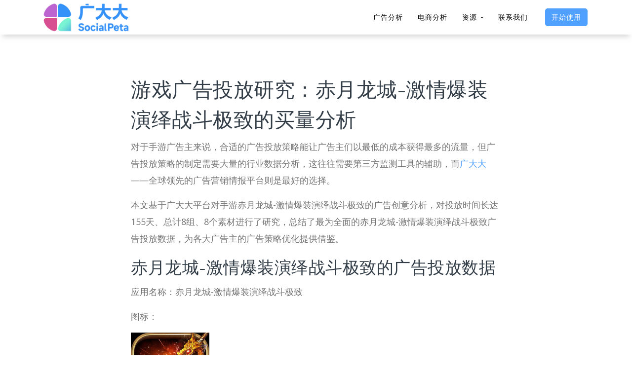

--- FILE ---
content_type: text/html; charset=UTF-8
request_url: https://guangdada.net/advertiser/%E8%B5%A4%E6%9C%88%E9%BE%99%E5%9F%8E-%E6%BF%80%E6%83%85%E7%88%86%E8%A3%85%E6%BC%94%E7%BB%8E%E6%88%98%E6%96%97%E6%9E%81%E8%87%B4
body_size: 18765
content:

<!DOCTYPE html>
<html lang="zh-CN">
<head>
    <meta charset="UTF-8">
    <meta http-equiv="X-UA-Compatible" content="IE=edge">
    <meta name="viewport" content="width=device-width, initial-scale=1, shrink-to-fit=no">
    <meta name="msapplication-TileImage" content="https://zbase-global.zingfront.com/saasbox/product/icon/b1fbfb82df6ac01b0e35b60096ea9f4d.png">
    <meta property="og:image" content="https://zbase-global.zingfront.com/saasbox/product/icon/b1fbfb82df6ac01b0e35b60096ea9f4d.png">
    <link rel="shortcut icon" href="https://zbase-global.zingfront.com/saasbox/product/icon/b1fbfb82df6ac01b0e35b60096ea9f4d.png" type="image/x-icon"/>
    <link rel="apple-touch-icon" href="https://zbase-global.zingfront.com/saasbox/product/icon/b1fbfb82df6ac01b0e35b60096ea9f4d.png">
    <link rel="icon" href="https://zbase-global.zingfront.com/saasbox/product/icon/b1fbfb82df6ac01b0e35b60096ea9f4d.png">
    <link rel="apple-touch-icon-precomposed" href="https://zbase-global.zingfront.com/saasbox/product/icon/b1fbfb82df6ac01b0e35b60096ea9f4d.png">
    <link rel="canonical" href="https://guangdada.net/advertiser/赤月龙城-激情爆装演绎战斗极致">
        <!-- quora pixel基础像素埋点 -->
    
    
    
    <title>游戏广告投放研究：赤月龙城-激情爆装演绎战斗极致的买量分析</title><meta property='og:url' content='https://guangdada.net/advertiser/赤月龙城-激情爆装演绎战斗极致'><meta name="viewport" content="width=device-width, initial-scale=1, shrink-to-fit=no">

<script type="text/javascript">
			window._wpemojiSettings = {"baseUrl":"https:\/\/s.w.org\/images\/core\/emoji\/12.0.0-1\/72x72\/","ext":".png","svgUrl":"https:\/\/s.w.org\/images\/core\/emoji\/12.0.0-1\/svg\/","svgExt":".svg","source":{"concatemoji":"https:\/\/zbase-global.zingfront.com\/saasbox\/resources\/js\/wp-emoji-release.min_5.2.11_d41d8cd98f00b204e9800998ecf8427e.js"}};
			!function(e,a,t){var n,r,o,i=a.createElement("canvas"),p=i.getContext&&i.getContext("2d");function s(e,t){var a=String.fromCharCode;p.clearRect(0,0,i.width,i.height),p.fillText(a.apply(this,e),0,0);e=i.toDataURL();return p.clearRect(0,0,i.width,i.height),p.fillText(a.apply(this,t),0,0),e===i.toDataURL()}function c(e){var t=a.createElement("script");t.src=e,t.defer=t.type="text/javascript",a.getElementsByTagName("head")[0].appendChild(t)}for(o=Array("flag","emoji"),t.supports={everything:!0,everythingExceptFlag:!0},r=0;r<o.length;r++)t.supports[o[r]]=function(e){if(!p||!p.fillText)return!1;switch(p.textBaseline="top",p.font="600 32px Arial",e){case"flag":return s([55356,56826,55356,56819],[55356,56826,8203,55356,56819])?!1:!s([55356,57332,56128,56423,56128,56418,56128,56421,56128,56430,56128,56423,56128,56447],[55356,57332,8203,56128,56423,8203,56128,56418,8203,56128,56421,8203,56128,56430,8203,56128,56423,8203,56128,56447]);case"emoji":return!s([55357,56424,55356,57342,8205,55358,56605,8205,55357,56424,55356,57340],[55357,56424,55356,57342,8203,55358,56605,8203,55357,56424,55356,57340])}return!1}(o[r]),t.supports.everything=t.supports.everything&&t.supports[o[r]],"flag"!==o[r]&&(t.supports.everythingExceptFlag=t.supports.everythingExceptFlag&&t.supports[o[r]]);t.supports.everythingExceptFlag=t.supports.everythingExceptFlag&&!t.supports.flag,t.DOMReady=!1,t.readyCallback=function(){t.DOMReady=!0},t.supports.everything||(n=function(){t.readyCallback()},a.addEventListener?(a.addEventListener("DOMContentLoaded",n,!1),e.addEventListener("load",n,!1)):(e.attachEvent("onload",n),a.attachEvent("onreadystatechange",function(){"complete"===a.readyState&&t.readyCallback()})),(n=t.source||{}).concatemoji?c(n.concatemoji):n.wpemoji&&n.twemoji&&(c(n.twemoji),c(n.wpemoji)))}(window,document,window._wpemojiSettings);
		</script>
<style type="text/css">
img.wp-smiley,
img.emoji {
	display: inline !important;
	border: none !important;
	box-shadow: none !important;
	height: 1em !important;
	width: 1em !important;
	margin: 0 .07em !important;
	vertical-align: -0.1em !important;
	background: none !important;
	padding: 0 !important;
}
</style>

<script type="text/javascript" src="https://zbase-global.zingfront.com/saasbox/resources/js/jquery_1.12.4-wp_49edccea2e7ba985cadc9ba0531cbed1.js"></script>
<script type="text/javascript" src="https://zbase-global.zingfront.com/saasbox/resources/js/jquery-migrate.min_1.4.1_7121994eec5320fbe6586463bf9651c2.js"></script>
<style type="text/css" id="wp-custom-css">
			.display-none {
	display:none !important;
}		</style>
<link rel="profile" href="http://gmpg.org/xfn/11">

<link rel="dns-prefetch" href="//fonts.googleapis.com">

<link rel="dns-prefetch" href="//s.w.org">

<link rel="stylesheet" id="wp-block-library-css" href="https://zbase-global.zingfront.com/saasbox/resources/css/style.min_5.2.11_80abe0410c6640e58fc1e18516c6602f.css" type="text/css" media="all">

<link rel="stylesheet" id="wp-block-library-theme-css" href="https://zbase-global.zingfront.com/saasbox/resources/css/theme.min_5.2.11_182ddba2abac4cdd9ffda9ac1e64e4b9.css" type="text/css" media="all">

<link rel="stylesheet" id="thesaasx-fonts-css" href="//fonts.googleapis.com/css?family=Open+Sans%3A300%2C400%2C600%2C700%7CDosis%3A200%2C300%2C400%2C500%2C600&amp;ver=1.1.2" type="text/css" media="all">

<link rel="stylesheet" id="font-awesome-css" href="https://zbase-global.zingfront.com/saasbox/resources/css/font-awesome.min_1.1.2_269550530cc127b6aa5a35925a7de6ce.css" type="text/css" media="all">

<link rel="stylesheet" id="themify-icons-css" href="https://zbase-global.zingfront.com/saasbox/resources/css/themify-icons_1.1.2_d31e39df850f71e1b2cd3c2c1826fe30.css" type="text/css" media="all">

<link rel="stylesheet" id="et-line-css" href="https://zbase-global.zingfront.com/saasbox/resources/css/style_1.1.2_a6431aff83b44ab55177544ec4113613.css" type="text/css" media="all">

<link rel="stylesheet" id="aos-css" href="https://zbase-global.zingfront.com/saasbox/resources/css/aos_1.1.2_847da8fca8060ca1a70f976aab1210b9.css" type="text/css" media="all">

<link rel="stylesheet" id="jarallax-css" href="https://zbase-global.zingfront.com/saasbox/resources/css/jarallax_1.1.2_b80225d900588f8298b80d0a248eb1ea.css" type="text/css" media="all">

<link rel="stylesheet" id="slick-css" href="https://zbase-global.zingfront.com/saasbox/resources/css/slick_1.1.2_f38b2db10e01b1572732a3191d538707.css" type="text/css" media="all">

<link rel="stylesheet" id="thesaasx-css" href="https://zbase-global.zingfront.com/saasbox/resources/css/page.min_1.1.2_294a593454e198e7ddc514465210e5a5.css" type="text/css" media="all">
<meta name='description' content='本文基于广大大的广告主分析，以安卓端的角色扮演类游戏赤月龙城-激情爆装演绎战斗极致为主体，对其投放在腾讯社交广告（广点通）等渠道上的8组，共计8个素材进行了广告投放分析。基于赤月龙城-激情爆装演绎战斗极致的广告创意分析，辅助广告主们进行广告策略优化。'><meta name='keywords' content='广告投放，赤月龙城-激情爆装演绎战斗极致的广告投放，赤月龙城-激情爆装演绎战斗极致的买量分析，赤月龙城-激情爆装演绎战斗极致，赤月龙城-激情爆装演绎战斗极致的广告创意，赤月龙城-激情爆装演绎战斗极致的广告素材，广大大'>    <!-- css -->    <meta name="csrf-param" content="_csrf">
    <meta name="csrf-token" content="VWhzVktMa0snOCAbMh5fHS04PWcGPwo/bTBHBgNhGR47AisRDTg6Zg==">
    <link href="https://zbase-global.zingfront.com/popup/css/popup-userinfo-1.7.0.css?v=1607052510" rel="stylesheet">
<link href="https://zbase-global.zingfront.com/saasbox/assets/css/page.min.v1.css" rel="stylesheet">
<link href="https://zbase-global.zingfront.com/saasbox/assets/css/style.min.css" rel="stylesheet">
<script src="https://zbase-global.zingfront.com/saasbox/assets/js/jquery.min.js"></script>
<script src="//aeis.alicdn.com/sd/ncpc/nc.js?t=2015052012"></script>    <style>
        #saasbox-nav {
            position: fixed;
            z-index: 2000;
            height: 70px;
            min-height: 70px;
            background-color: #FFFFFF;
            border-color: #FFFFFF;
            top: 0;
            box-shadow: 0 10px 10px -6px rgba(170,170,170,0.5);
        }
        #saasbox-nav .nav {
            flex-wrap: nowrap!important;
        }
        #saasbox-nav .nav-navbar .nav-item {
            white-space: nowrap;
        }
        #saasbox-nav .nav-height {
            line-height: inherit;
        }
        #saasbox-nav .nav-item > .nav-link {
            color: #000000;
            padding: 0;
            height: 100%;
            line-height: inherit;
            box-sizing: border-box;
            -webkit-transition: none;
            transition: none;
        }

        .nav-link:hover {
            color: #555;
        }

        .three_level_arrow {
            position: absolute;
            right: 1.25rem;
            /* top: 50%;
            margin-top: -2px; */
            font-style: normal;
            /* border: none; */
            opacity: 0.7;
            width: 5px;
            height: 5px;
            border-top: 1px solid rgba(117,117,117,0.8);
            border-right: 1px solid rgba(117,117,117,0.8);
            border-top-width: 1px !important;
            transform: rotate(45deg); 

        }
        #saasbox-nav .nav-item > .nav-link .arrow {
            border-top: 3px solid#000000;
            vertical-align: middle;
        }
        #saasbox-nav .nav-navbar .nav {
            display: none;
            max-height: calc(100vh - 100px);
            overflow-y: auto;
        }
        .nav-navbar .nav .nav-link {
            line-height: 40px;
            white-space: nowrap;
            overflow: hidden;
            text-overflow: ellipsis;
        }
        .vertical-align-middle {
            transform: translateY(-50%);
            position: relative;
            top: 50%;
        }
        .sbox-carousel .vertical-align-middle {
            transform: none !important;
            position: relative;
            top: 50%;
        }
        #saasbox-nav .navbar-brand img {
                        height: 83.5px;
                        max-height: 70px;
        }
        #saasbox-nav .nav>li>a:hover {
            background: none !important;
        }
        .layout-container {
            margin-top: 70px;
        }
        #saasbox_page_content .main-content>.container:first-child {
            margin-top: 3rem;
        }
        @media (min-width: 992px) {
            #saasbox-nav .nav-hover .nav-link {
                border-bottom: 2px solid transparent;
            }
            #saasbox-nav .nav-hover:hover .nav-link,#saasbox-nav .nav-actived .nav-link {
                border-bottom: 2px solid #000000;
            }
            #saasbox-nav .nav-height {
                height: 50px;
                line-height: 50px;
            }
        }
        nav.nav a.nav-link:hover {
            background: #f5f5f5;
        }
        .second_level:hover {
            background: #f5f5f5;
        }
        /* nav li:hover {
            background: #f5f5f5;
        } */

        nav.nav a.nav-link:hover+.nav {
            display: block!important;
        }

        #saasbox-nav .nav-navbar .nav-item .nav>li:hover>nav{
            display: block!important;
        }

        #saasbox-nav .nav-navbar .nav-item .nav>li>nav{
            display: none!important;
        }

        #saasbox-nav .nav-navbar .nav-item .nav{
            overflow:visible;
        }

        nav.nav.px-lg.py-lg-4::-webkit-scrollbar{
            width: 0.5px;
            height: 10px;
        }

        nav.nav.px-lg.py-lg-4::-webkit-scrollbar-thumb{
            /* background-color: #fff; */
            /* -webkit-border-radius: 0; */
            /* width: 3px; */
            height: 31px;
            background: gray;
            border-radius: 10px;
        }

        nav.nav a.nav-link+.nav {
            display: none!important;
        }

        #saasbox-nav .nav-navbar .nav-item:hover>.nav {
            display: block!important;
        }

        #saasbox-nav .nav-navbar .nav-item nav li a:hover+.nav {
            display: block!important;
        }

        #saasbox-nav .nav-navbar .nav-item nav li a+.nav {
            display: none!important;
        } 
        

        #saasbox-nav .nav-navbar .nav-item>.nav {
            display: none!important;
        }

        @media (max-width: 1280px) {
            .nav-right > li:last-child > .nav {
                right: -20px;
            }
        }
        @media (min-width: 991.98px) {
            .nav-carousel-mobile {
                display: none;
            }
        }
        .nav-carousel-mobile {
            position: absolute;
            right: 0px;
        }
        @media (max-width: 991.98px) {
            #saasbox-nav .nav-item {
                height: auto!important;
            }

            .nav-link {
                display: block;
                padding: 0.5rem 1rem;
            }
            #saasbox-nav .nav-item > .nav-link {
                color: rgba(117,117,117,0.8);
                height: inherit;
                line-height: inherit;
                padding: 0.5rem;
                margin: 0 !important;
            }
            #saasbox-nav .nav-hover:hover,#saasbox-nav .nav-type-button:hover {
                background: #f5f5f5; 
            }
            #saasbox-nav .nav-item:hover .nav-link{
                color: #555;
            }
            #saasbox-nav .nav-item > .nav-link .arrow {
                border-top: 3px solid rgba(117, 117, 117, 0.8);
            }

            #saasbox-nav .nav-type-button .vertical-align-middle {
                transform: inherit;
                position: inherit;
                top: inherit;
            }

            #saasbox-nav .nav-type-button .saasbox-btn {
                border: inherit !important;
                color: inherit !important;
                border-radius: inherit !important;
                padding: 0 !important;
                line-height: inherit !important;
                background-color: inherit !important;
            }

            #saasbox-nav .nav-type-icon > div {
                color: inherit !important;
            }

            #saasbox-nav .nav-type-icon > div > .arrow {
                border-top: 3px solid rgba(117, 117, 117, 0.8)!important;
            }
            #saasbox-nav .nav-item-carousel-pc {
                display: none;
            }
            #layout-footer .footer-logo {
                max-height: 50px;
            }
        }
        .navbar-toggler {
            margin-right: 0px;
        }
        .py-7 {
            padding-top: 1.25rem !important;
        }
        .footer {
            overflow: hidden;
        }
        .row.gap-y>[class*="col-"] {
            padding-top: 5px;
            padding-bottom: 0px;
        }
        #saasbox-nav .saasbox-btn-corner-ad {
            background-color: #FECC6D !important;
            display: inline-block;
            position: absolute;
            bottom: -6px;
            left: -6px;
            transform: scale(0.6);
            height: 25px;
            width: 25px;
            line-height: 25px;
            font-size: 14px;
            border-radius: 6px;
            color: white;
        }
        .sbox-carousel-hover {
            display:none;
            padding: 10px;
            width: 240px;
            border-radius: 5px;
            box-shadow: 0 0px 1px 1px #cccccc85;
            position: absolute;
            background: white;
            left:20px;
            line-height:1.5;
            white-space: normal;
            word-wrap: break-word;
        }
        .sbox-carousel-hover::before {
            content: '';
            position: absolute;
            z-index: 1;
            top: -5px;
            left: 30px;
            display: block;
            width: 0;
            height: 0;
            border: 5px solid #fff;
            border-top: 0;
            border-left-color: transparent;
            border-right-color: transparent;
        }
        .sbox-carousel-hover::after {
            content: '';
            position: absolute;
            top: -6px;
            left: 28px;
            display: block;
            width: 0;
            height: 0;
            border: 7px solid rgba(240, 240, 240, 0.5);
            border-top: 0;
            border-left-color: transparent;
            border-right-color: transparent;
        }
        .sbox-carousel-hover img {
            height:25px;
            width:25px;
        }
        .sbox-carousel-hover a {
            margin-left:10px;
            text-decoration: underline;
            font-size: 17px;
        }
        .sbox-nav-carousel-link-mobile {
            display:block;
            font-weight: 600;
            text-transform: uppercase;
            letter-spacing: 1px;
            font-size: 0.87em;
            word-spacing: 2px;
            padding-left: 1.125rem;
            padding-right: 1.125rem;
        }
        .sbox-carousel-hover p {
            font-size: 12px;
            line-height: 15px;
            margin-bottom: 0px;
            line-height:1.5;
        }
        .saasbox-container {
            width: 100% !important;
            max-width: 1140px;
            margin: 0 auto;
        }

        .fa {
            font-size: 16px;
            vertical-align: middle;
        }
        .footer .social-btn-container .vertical-align-middle {
            transform: inherit;
            position: inherit;
            top: inherit;
        }
        .footer .social-btn-container {
            /*margin-top: 15px;*/
            margin-bottom: 10px;
            font-weight: 600;
            width: fit-content;
            margin-left: auto;
            margin-right: auto;
        }
        .footer .social .fa {
            margin-top: -4px;
        }
        .nav-line {
            margin: 0 5px;
            border-top: 1px solid #e7e8ec;
        }

        .panel-second-level-menu {
            line-height: 40px;
            white-space: nowrap;
            overflow: hidden;
            text-overflow: ellipsis;
            text-transform: none;
            padding-top: 0.25rem;
            padding-bottom: 0.25rem;
            letter-spacing: .5px;
            font-size: .87em;
            word-spacing: 2px;
            padding-left: 1.125rem;
            padding-right: 1.125rem;
            display: block;
        }
        

        #saasbox-nav .nav-user-img {
            float: left;
            margin-right: 8px;
            width: 48px;
            height: 48px;
            font-size: 48px;
            color: rgba(117,117,117,0.8);
            border-radius: 50%;
        }
        .nav-user-info {
            float: left;
            line-height: 30px;
        }
        .nav-user-info p {
            margin-bottom: 0;
            overflow: hidden;
            text-overflow:ellipsis;
            white-space: nowrap;
        }
        #layout-footer {
            background-color: #fafafa;
        }
        #layout-footer .footer-logo {
                        height: 83.5px;
                        max-height: 100px;
        }
        #layout-footer h6 {
            color: #111;
        }
        #layout-footer a {
            color: #888 !important;
        }
        #layout-footer p {
            color: #888;
        }
        #layout-footer .social-bordered a {
            border: 1px solid #888;
        }
        #layout-footer .dropup span {
            color: #888 !important;
        }
        #layout-footer .dropup a {
            color: #000 !important;
        }
        #layout-footer .social.social-bordered a {
            overflow: hidden;
        }
        #layout-footer .fa-discord {
            background: url("https://zbase-global.zingfront.com/zbase/test/2021/discord-line.svg");
            position:relative;
            left: -33px;
            -webkit-filter:drop-shadow(32px 0 #888);
            filter:drop-shadow(32px 0 #888);
            background-size: 100% 100%;
            width: 32px;
            height: 32px;
        }
        #layout-footer .dropdown-menu {
            background-color: #FFF !important;
        }
        #layout-footer .dropup .dropdown-toggle {
            pointer-events: none;
        }
        .navbar-dark .navbar-toggler, .navbar-stick-dark.stick .navbar-toggler {
            color: #000000;
        }
        .navbar-light .navbar-toggler, .navbar-stick-light.stick .navbar-toggler {
            color: #000000;
        }
        .navbar-light .navbar-divider, .navbar-stick-light.stick .navbar-divider {
            background-color: #000000;
            opacity: 1;
        }
        .nav-user-profile {
            width: max-content;
        }
        .nav-user-info__name {
            overflow: hidden;
            text-overflow: ellipsis;
            white-space: nowrap;
            -webkit-box-orient: vertical;
            width: 100px;
        }
        .nav-user-info__plan {
            border: 1px solid;
            border-radius: 6px;
            text-align: center;
            width: max-content;
            padding: 0 8px;
        }
        .nav-user-plan-icon {
            vertical-align: sub;
            margin-left: 5px;
            whdth: 20px!important;
        }
        .bs-tooltip-bottom .arrow::before {
            border-bottom-color: #FFFFFF;
        }
        .bs-tooltip-bottom .tooltip-inner {
            color: #5A5A5A;
            background-color: #FFFFFF;
            box-shadow: 0 0 3px 3px #ddd;
        }

        .trigger {
            position: relative;
            text-align: center;
        }

        .popup-custom {
            position: absolute;
            left: 0;
            background: none;
            border-radius: 100px;
            width: 100%;
            top: 83px;
            display: none;
        }

        .popup-custom:before {
            content: "";
            width: 15px;
            height: 15px;
            transform: rotate(-45deg);
            background: #fff;
            position: absolute;
            box-shadow: 1px 4px 8px rgba(0, 0, 0, 0.5);
            z-index: -1;
            top: -2px;
            left: calc(50% - 10px);
        }

        .inner {
            background-color: #fff;
            border-radius: 5px;
            text-align: center;
            width: max-content;
            margin: 0 auto;
            padding: 0 20px;
            box-shadow: 2px 2px 8px rgba(0, 0, 0, 0.2);
        }
        html,body{
            height:auto
        }
        .site-statement {
            text-align: center;
            margin-bottom: -43px;
        }
        .site-statement hr {
            margin: 0px;
        }
        #layout-footer .site-statement p {
            font-size: 12px;
            margin-bottom: 0px;
            color: rgba(8,8,8,0.5);
        }
        #layout-footer .footer-content {
            margin-bottom: 15px;
        }
        .crisp-client {
            z-index: 1999;
        }
        
                    .nav-navbar .nav-link {
                        font-weight: 400;
                        font-size: 14px;
                    }
                        </style>

    <!-- Favicons -->
    <script async src='https://www.googletagmanager.com/gtag/js?id=UA-82384635-6'></script>
            <script>
                window.dataLayer = window.dataLayer || [];
                function gtag(){dataLayer.push(arguments);}
                gtag('js', new Date());
                gtag('config', 'UA-82384635-6');
            </script><script>
            var _hmt = _hmt || [];
            (function() {
              var hm = document.createElement('script');
              hm.src = 'https://hm.baidu.com/hm.js?9767a497c76db737bbde61734810792d';
              var s = document.getElementsByTagName('script')[0];
              s.parentNode.insertBefore(hm, s);
            })();
            </script>
                </head>

<body class="">
<style>
    #saasbox-nav .saasbox-nav-banner {
        height: 40px !important;
        width: 100%;
        position: fixed;
        top: 70px;
        right: 0;
        left: 0;
        background: #FFFFFF;
        z-index: 99999;
    }

    #saasbox-nav .saasbox-nav-banner .nav-banner-content {
        text-align: center;
        line-height: 40px;
        color: #000000;
    }

    #saasbox-nav .saasbox-nav-banner .nav-banner-close {
        float: right;
        margin-top: 11px;
        margin-right: 11px;
        cursor: pointer;
        color: #000000;
    }
    #saasbox-nav .nav-navbar .nav-item>.nav, .sbox-carousel-hover {
        z-index: 100000;
    }

    #saasboxNavBanner .nav-banner-close .nav-banner-tooltip {
        visibility: hidden;
        background-color: black;
        color: #fff;
        text-align: center;
        padding: 9px;
        border-radius: 5px;
        position: absolute;
        z-index: 1;
        font-size: 14px;
    }

    #saasboxNavBanner .nav-banner-close:hover .nav-banner-tooltip {
        visibility: visible;
    }

    #saasboxNavBanner .nav-banner-tooltip-bottom {
        top: 45px;
        bottom: auto;
        right: 6px;
    }

    nav.nav {
        right: -40px;
    }

    #saasboxNavBanner .nav-banner-tooltip-bottom::after {
        content: "";
        position: absolute;
        bottom: 100%;
        left: 50%;
        margin-left: 61px;
        border-width: 4px;
        border-style: solid;
        border-color: transparent transparent black transparent;
    }
    @media (min-width: 991.98px) {
        #saasbox-nav .nav-navbar .nav-item>.nav {
            display: none!important;
        }
        #saasbox-nav .nav-navbar .nav-item:hover>.nav {
            display: block!important;
        }
    }

    .over-navbar .navbar-toggler {
        display: block;
    }
    .over-navbar .navbar-mobile {
        -webkit-box-orient: vertical;
        -webkit-box-direction: normal;
        flex-direction: column;
        -webkit-box-align: start;
        align-items: flex-start;
        width: 300px;
        height: 100vh;
        position: fixed;
        top: 0;
        left: -300px;
        bottom: 0;
        padding: 20px;
        background-color: #fff;
        overflow-y: auto;
        overflow-x: hidden;
        -webkit-transition: left 0.3s ease;
        transition: left 0.3s ease;
        z-index: 1002; 
    }
    .over-navbar .nav-navbar .nav {
        position: static;
        visibility: visible;
        opacity: 1;
        -webkit-box-shadow: none;
        box-shadow: none;
        margin-left: 1.25rem;
        padding-top: 0;
        padding-bottom: 0;
        -webkit-transform: translate(0, 0);
        transform: translate(0, 0); 
    }
    .over-navbar .nav-height {
        height: auto!important;
        line-height: inherit!important;
    }
    .over-navbar .backdrop-navbar {
        display: block!important;
    }
    .over-navbar .nav-item-carousel-pc {
        display: none;
    }
    .over-navbar .nav-carousel-mobile {
        display: block;
    }
    .over-navbar .navbar-mobile > * {
        padding-top: 10px;
        padding-bottom: 10px; 
    }
    .over-navbar .nav-actived .nav-link {
        border: none!important;
    }
    .over-navbar .nav-item > .nav-link {
        color: rgba(117,117,117,0.8)!important;
        height: inherit!important;
        line-height: inherit!important;
        padding: 0.5rem!important;
        margin: 0 !important;
    }
    .over-navbar .nav-item:hover .nav-link {
        color: #555!important;
    }
    .over-navbar .nav-hover .nav-link {
        border: none!important;
    }
    .over-navbar .nav-hover:hover .nav-link,.over-navbar .nav-actived .nav-link {
        border: none!important;
    }
    .over-navbar .navbar-divider {
        display: block;
        height: 1px;
        width: 100%;
        margin: 1rem 0;
        padding: 0; 
    }
    .over-navbar .nav-navbar:not(.nav-inline) {
        -webkit-box-orient: vertical;
        -webkit-box-direction: normal;
        flex-direction: column;
        flex-wrap: nowrap;
        width: 100%; }
    .over-navbar .nav-navbar:not(.nav-inline) > .nav-item > .nav-link,
    .over-navbar .nav-navbar:not(.nav-inline) > .nav-link {
        min-height: inherit;
        line-height: inherit;
        padding-top: 0.75rem;
        padding-bottom: 0.75rem;
        font-size: 0.95rem;
        text-transform: none; 
    }
    .over-navbar .nav-navbar:not(.nav-inline) .arrow {
        float: right;
        margin-top: 12px;
        -webkit-transform: rotate(-90deg);
        transform: rotate(-90deg); 
    }
    .over-navbar .nav-navbar:not(.nav-inline) .nav-divider {
        display: none; 
    }
    .over-navbar .nav-navbar:not(.nav-inline) > .nav-item > .nav {
        display: none;
        border-left: 1px dashed rgba(0, 0, 0, 0.08); 
    }
    .over-navbar .nav-navbar:not(.nav-inline) > .nav-item > .nav::before {
        content: '';
        display: inline-block;
        position: absolute;
        top: 9px;
        left: -4px;
        bottom: 15px;
        border-left: 1px dashed rgba(0, 0, 0, 0.08);
        display: none; 
    }
    .over-navbar .nav-navbar .nav.columns-2, .over-navbar .nav-navbar .nav.columns-3 {
        -webkit-box-orient: vertical;
        -webkit-box-direction: normal;
        flex-direction: column;
        min-width: 100%; 
    }
    .over-navbar .nav-navbar .nav.columns-2 > .nav-link,
    .over-navbar .nav-navbar .nav.columns-2 > .nav-item, .over-navbar .nav-navbar .nav.columns-3 > .nav-link,
    .over-navbar .nav-navbar .nav.columns-3 > .nav-item {
        flex-basis: 100%; 
    }
    .over-navbar .nav-navbar .nav .nav-link {
        padding-top: 0.375rem;
        padding-bottom: 0.375rem;
        font-size: 0.875rem; 
    }
    .over-navbar .d-mobile-none {
        display: none !important; 
    }
    .over-navbar .d-mobile-block {
        display: block !important; 
    }
    .over-navbar .d-mobile-flex {
        display: -webkit-box !important;
        display: flex !important; 
    }
    .over-navbar .d-mobile-inline-flex {
        display: -webkit-inline-box !important;
        display: inline-flex !important; 
    }
    .over-navbar .d-mobile-inline-block {
        display: inline-block !important; 
    }
    .over-navbar .nav-item {
        height: auto!important;
    }
    .over-navbar .nav-hover:hover,.over-navbar .nav-type-button:hover {
        background: #f5f5f5; 
    }
    .over-navbar .nav-item:hover .nav-link{
        color: #555;
    }
    .over-navbar .nav-item > .nav-link .arrow {
        border-top: 3px solid rgba(117, 117, 117, 0.8)!important;
    }
    .over-navbar .nav-type-button .vertical-align-middle {
        transform: inherit;
        position: inherit;
        top: inherit;
    }
    .over-navbar .nav-type-button .saasbox-btn {
        border: inherit !important;
        color: inherit !important;
        border-radius: inherit !important;
        padding: 0 !important;
        line-height: inherit !important;
        background-color: inherit !important;
    }
    .over-navbar .nav-type-icon > div {
        color: inherit !important;
    }
    .over-navbar .nav-type-icon > div > .arrow {
        border-top: 3px solid rgba(117, 117, 117, 0.8)!important;
    }
</style>
<!-- Navbar -->
<nav id="saasbox-nav" class="navbar navbar-expand-lg navbar-light navbar-stick-dark">
    <div class="container saasbox-container">

        <div class="navbar-left">
            <button class="navbar-toggler" type="button">&#9776;</button>
            <a class="navbar-brand" href="/">
                <img class="logo-dark" src="https://zbase-global.zingfront.com/saasbox/product/icon/6553260118bd826298b7d0fcf6806cdf.png" alt="logo">
                <img class="logo-light" src="https://zbase-global.zingfront.com/saasbox/product/icon/6553260118bd826298b7d0fcf6806cdf.png" alt="logo">
            </a>
        </div>

        <section class="navbar-mobile">
                                    <ul class="nav nav-navbar nav-height">
                            </ul>

            <ul class="nav nav-navbar nav-right ml-auto nav-height">
                <li class='nav-item nav-hover'  style='height:50px;'>
        <a class='nav-link nav-type-text' href='/gdd-product-ad-analytics' style='margin-left: 0px; margin-right: 0px;'>广告分析</a>
        
    </li><li class='nav-item nav-hover'  style='height:50px;'>
        <a class='nav-link nav-type-text' href='/gdd-product-ecom-intelligence' style='margin-left: 30px; margin-right: 30px;'>电商分析</a>
        
    </li><li class='nav-item'  style='height:50px;'>
        <span class='nav-link nav-type-text' style='margin-left: 0px; margin-right: 0px;;cursor: pointer;'>资源 <span class='arrow'></span></span>
        <nav class='nav'><li style='position: relative;' class='second_level'><a class='nav-link' href='/academy' target='_blank'>学院</a></li><li style='position: relative;' class='second_level'><a class='nav-link' href='/blog' target='_blank'>文章资讯</a></li><li style='position: relative;' class='second_level'><a class='nav-link' href='/shortdrama' target='_blank'>出海短剧</a></li><li style='position: relative;' class='second_level'><a class='nav-link' href='/webinars' target='_blank'>免费课程</a></li><li style='position: relative;' class='second_level'><a class='nav-link' href='/blog-cnt' target='_blank'>繁體BLOG</a></li></nav>
    </li><li class='nav-item nav-hover'  style='height:50px;'>
        <a class='nav-link nav-type-text' href='javascript:void(0);' onclick='callZbasePopupOpen(58)' style='margin-left: 30px; margin-right: 30px;'>联系我们</a>
        
    </li><li class='nav-item'  style='height:50px;'>
        <a class='nav-link nav-type-button' href='/modules/creative/display-ads' style='margin-left: 5px; margin-right: 5px;'><div class='saasbox-btn vertical-align-middle' style='border: 1px solid #50A1FF; color: #FFFFFF; border-radius: 5px; padding:10px 12px; line-height: 1; background-color: #50A1FF;;' >开始使用</div></a>
        
    </li>                            </ul>
        </section>
        <div class="nav-carousel-mobile"></div>    </div>
    <div id="saasboxNavBanner" class="saasbox-nav-banner" style="display: none;"></div>
</nav>
<!-- /.navbar -->
<div class="layout-container" id="mainContent">
    <style>
.page_pre {
    float: left;
}
.page_next {
    float: right;
}
.blogs-related {
    clear: both;
    padding-top: 20px;
    text-align: center;
}
.blog-title-recent {
    font-size: 14px;
    color: #101010;
}
.blog-title-recent:hover {
    color: #416da3;
}
.page-pre-arrow {
    margin-right: 10px;
    vertical-align: unset;
}
.page-next-arrow {
    margin-left: 10px;
    vertical-align: unset;
}
.blog-footer {
    margin-bottom: 20px;
    overflow: hidden;
}
#saasbox_page_content hr {
    margin: 5px;
}
#saasbox_page_content a.share-on {
    margin: 0 10px;
    color: #000;
}
#saasbox_page_content div.share-on {
    text-align: center;
    margin-bottom: 10px;
}
</style>
<div id="saasbox_page_content">
    <div style='overflow: hidden;'>
        <!DOCTYPE html>
<html lang="zh-CN"><body class="post-template-default single single-post postid-24080 single-format-standard wp-embed-responsive">
<main class="main-content"><div class="post-content my-8" id="post-content">
<div class="container-sm"><h1>&#28216;&#25103;&#24191;&#21578;&#25237;&#25918;&#30740;&#31350;&#65306;赤月龙城-激情爆装演绎战斗极致&#30340;&#20080;&#37327;&#20998;&#26512;</h1></div><div class="container-sm"><p style="font-size:18px">&#23545;&#20110;&#25163;&#28216;&#24191;&#21578;&#20027;&#26469;&#35828;&#65292;&#21512;&#36866;&#30340;&#24191;&#21578;&#25237;&#25918;&#31574;&#30053;&#33021;&#35753;&#24191;&#21578;&#20027;&#20204;&#20197;&#26368;&#20302;&#30340;&#25104;&#26412;&#33719;&#24471;&#26368;&#22810;&#30340;&#27969;&#37327;&#65292;&#20294;&#24191;&#21578;&#25237;&#25918;&#31574;&#30053;&#30340;&#21046;&#23450;&#38656;&#35201;&#22823;&#37327;&#30340;&#34892;&#19994;&#25968;&#25454;&#20998;&#26512;&#65292;&#36825;&#24448;&#24448;&#38656;&#35201;&#31532;&#19977;&#26041;&#30417;&#27979;&#24037;&#20855;&#30340;&#36741;&#21161;&#65292;&#32780;<a href="https://www.guangdada.net/">&#24191;&#22823;&#22823;</a>&mdash;&mdash;&#20840;&#29699;&#39046;&#20808;&#30340;&#24191;&#21578;&#33829;&#38144;&#24773;&#25253;&#24179;&#21488;&#21017;&#26159;&#26368;&#22909;&#30340;&#36873;&#25321;&#12290;</p>
</div><div class="container-sm"><p style="font-size:18px">&#26412;&#25991;&#22522;&#20110;&#24191;&#22823;&#22823;&#24179;&#21488;&#23545;&#25163;&#28216;赤月龙城-激情爆装演绎战斗极致&#30340;&#24191;&#21578;&#21019;&#24847;&#20998;&#26512;&#65292;&#23545;&#25237;&#25918;&#26102;&#38388;&#38271;&#36798;155&#22825;&#12289;&#24635;&#35745;8&#32452;&#12289;8&#20010;&#32032;&#26448;&#36827;&#34892;&#20102;&#30740;&#31350;&#65292;&#24635;&#32467;&#20102;&#26368;&#20026;&#20840;&#38754;&#30340;赤月龙城-激情爆装演绎战斗极致&#24191;&#21578;&#25237;&#25918;&#25968;&#25454;&#65292;&#20026;&#21508;&#22823;&#24191;&#21578;&#20027;&#30340;&#24191;&#21578;&#31574;&#30053;&#20248;&#21270;&#25552;&#20379;&#20511;&#37492;&#12290;</p>
</div><div class="container-sm"><h2>赤月龙城-激情爆装演绎战斗极致&#30340;&#24191;&#21578;&#25237;&#25918;&#25968;&#25454;</h2>
</div><div class="container-sm"><p style="font-size:18px">&#24212;&#29992;&#21517;&#31216;&#65306;赤月龙城-激情爆装演绎战斗极致</p>
</div><div class="container-sm"><p style="font-size:18px">&#22270;&#26631;&#65306;</p>
</div><div class="container-sm"><figure class="wp-block-image"><img width="159" height="159" src="https://sp2cdn-logo-global.zingfront.com/sp_opera/3bdaddd4ff5f7eb50d0645eaacfbf099.jpg" alt="logo"></figure></div><div class="container-sm"><p style="font-size:18px">&#19978;&#32447;&#24179;&#21488;&#65306;安卓</p>
</div><div class="container-sm"><p style="font-size:18px">&#31867;&#21035;&#65306;角色扮演类</p>
</div><div class="container-sm"><p style="font-size:18px">&#20027;&#39064;&#65306;传奇,养成,格斗,冒险</p>
</div><div class="container-sm"><p style="font-size:18px">&#25237;&#25918;&#28192;&#36947;&#65306;腾讯社交广告（广点通）</p>
</div><div class="container-sm"><p style="font-size:18px">&#21019;&#24847;&#32452;&#25968;&#65306;8</p>
</div><div class="container-sm"><p style="font-size:18px">&#32032;&#26448;&#25968;&#65306;8</p>
</div><div class="container-sm"><p style="font-size:18px">&#24635;&#25237;&#25918;&#26102;&#38388;&#65306;2020-12-30 00:54:52~2021-01-12 22:17:45</p>
</div><div class="container-sm"><p style="font-size:18px">&#24635;&#25237;&#25918;&#22825;&#25968;&#65306;155</p>
</div><div class="container-sm"><h2>赤月龙城-激情爆装演绎战斗极致&#30340;&#24191;&#21578;&#31574;&#30053;&#20998;&#26512;</h2>
</div><div class="container-sm"><p style="font-size:18px">&#29616;&#22914;&#20170;&#65292;&#21508;&#22823;&#28216;&#25103;&#21378;&#21830;&#23545;&ldquo;&#20080;&#37327;&#25237;&#25918;&rdquo;&#30340;&#37325;&#35270;&#31243;&#24230;&#24050;&#25509;&#36817;&#30149;&#24577;&#12290;&#31454;&#20105;&#22914;&#27492;&#28608;&#28872;&#65292;&#20316;&#20026;&#25163;&#28216;&#24191;&#21578;&#20027;&#65292;&#20102;&#35299;&#31454;&#21697;&#21644;&#29190;&#21697;&#30340;&#24191;&#21578;&#25237;&#25918;&#31574;&#30053;&#26159;&#33267;&#20851;&#37325;&#35201;&#30340;&#12290;</p>
</div><div class="container-sm"><p style="font-size:18px">&#22312;&#36825;&#19968;&#37096;&#20998;&#65292;&#26412;&#25991;&#23545;赤月龙城-激情爆装演绎战斗极致&#30340;&#24191;&#21578;&#25237;&#25918;&#31574;&#30053;&#36827;&#34892;&#20102;&#20998;&#26512;&#65292;&#20855;&#20307;&#25968;&#25454;&#22914;&#19979;&#65306;</p>
</div><div class="container-sm"><h3>&#24191;&#21578;&#32032;&#26448;&#20998;&#24067;&#36235;&#21183;</h3>
</div><div class="container-sm"><p style="font-size:18px">&#22914;&#20309;&#36873;&#25321;&#35270;&#39057;&#32032;&#26448;&#21644;&#22270;&#29255;&#32032;&#26448;&#30340;&#27604;&#37325;&#65292;&#35753;&#32032;&#26448;&#34920;&#29616;&#21147;&#26368;&#22823;&#21270;&#65311;&#36825;&#26159;&#24456;&#22810;&#25163;&#28216;&#24191;&#21578;&#20027;&#30340;&#38590;&#39064;&#12290;</p>
</div><div class="container-sm"><p style="font-size:18px">&#37027;&#20040;&#65292;赤月龙城-激情爆装演绎战斗极致&#23545;&#20110;&#35270;&#39057;&#32032;&#26448;&#21644;&#22270;&#29255;&#32032;&#26448;&#30340;&#27604;&#37325;&#26159;&#22914;&#20309;&#26435;&#34913;&#30340;&#21602;&#65311;</p>
</div><div class="container-sm"><p style="font-size:18px">&#22312;赤月龙城-激情爆装演绎战斗极致&#30340;&#32032;&#26448;&#20998;&#24067;&#36235;&#21183;&#20013;&#65292;&#25130;&#27490;&#21040;2021-06-03&#65292;&#22270;&#29255;&#32032;&#26448;&#21344;&#27604;100.0%&#65292;&#35270;&#39057;&#32032;&#26448;&#21344;&#27604;0.0%&#12290;</p>
</div><div class="container-sm"><h3>&#28909;&#38376;&#25991;&#26696;</h3>
</div><div class="container-sm"><p style="font-size:18px">&#24403;&#20320;&#20026;&#24191;&#21578;&#25991;&#26696;&#28966;&#22836;&#28866;&#39069;&#26102;&#65292;&#19981;&#22952;&#20174;&#31454;&#21697;&#21644;&#29190;&#27454;&#25163;&#28216;&#30340;&#28909;&#38376;&#25991;&#26696;&#20013;&#23547;&#27714;&#28789;&#24863;&#12290;赤月龙城-激情爆装演绎战斗极致&#30340;&#28909;&#38376;&#25991;&#26696;&#32467;&#21512;&#20102;&#21738;&#20123;&#28909;&#28857;&#35805;&#39064;&#65311;&#26377;&#30528;&#24590;&#26679;&#30340;&#21019;&#24847;&#24605;&#36335;&#65311;&#36825;&#20123;&#37117;&#26159;&#25105;&#20204;&#21487;&#20197;&#24605;&#32771;&#30340;&#26041;&#21521;&#12290;</p>
</div><div class="container-sm"><p style="font-size:18px">赤月龙城-激情爆装演绎战斗极致&#30340;&#21313;&#22823;&#28909;&#38376;&#25991;&#26696;&#65306;</p>
</div><div class="container-sm"><table class="wp-block-table"><tbody><tr><td>&#26631;&#39064;</td>
<td>&#21019;&#24847;&#32452;&#25968;</td>
<td>&#25991;&#26696;&#31867;&#22411;</td>
</tr><tr><td>传奇十神兵，你会带走哪一把</td>
<td>2</td>
<td>数字</td>
</tr><tr><td>当年火爆网吧的传奇手游版！</td>
<td>2</td>
<td>感叹</td>
</tr><tr><td>手握这把屠龙的我想起了初恋</td>
<td>1</td>
<td>其他</td>
</tr><tr><td>昨天刚玩就爆了把屠龙！</td>
<td>1</td>
<td>感叹</td>
</tr><tr><td>昨天刚玩就爆了把屠龙！</td>
<td>1</td>
<td>感叹</td>
</tr></tbody></table></div><div class="container-sm"><h3>&#25237;&#25918;&#28192;&#36947;&#21344;&#27604;</h3>
</div><div class="container-sm"><p style="font-size:18px">&#24403;&#20080;&#37327;&#25104;&#26412;&#36880;&#28176;&#19978;&#21319;&#30340;&#24773;&#20917;&#19979;&#65292;&#36873;&#25321;&#21512;&#36866;&#30340;&#25237;&#25918;&#28192;&#36947;&#25104;&#20026;&#37325;&#20013;&#20043;&#37325;&#12290;&#36873;&#25321;&#21512;&#36866;&#30340;&#24191;&#21578;&#28192;&#36947;&#65292;&#33021;&#22815;&#29992;&#26368;&#20302;&#30340;&#25104;&#26412;&#33719;&#24471;&#26368;&#39640;&#30340;&#27969;&#37327;&#65292;&#26159;&#27599;&#19968;&#20301;&#25163;&#28216;&#24191;&#21578;&#20027;&#30340;&#30446;&#26631;&#12290;</p>
</div><div class="container-sm"><p style="font-size:18px">&#37027;&#20040;赤月龙城-激情爆装演绎战斗极致&#26159;&#24590;&#26679;&#36873;&#25321;&#25237;&#25918;&#28192;&#36947;&#30340;&#21602;&#65311;&#22312;赤月龙城-激情爆装演绎战斗极致&#25237;&#25918;&#30340;&#28192;&#36947;&#20013;&#65292;&#21508;&#22823;&#28192;&#36947;&#21344;&#27604;&#22914;&#19979;&#65306;</p>
</div><div class="container-sm"><p style="font-size:18px">腾讯社交广告（广点通）&#21344;&#27604;100.0%;</p>
</div><div class="container-sm"><p style="font-size:18px">-&#21344;&#27604;-;</p>
</div><div class="container-sm"><p style="font-size:18px">-&#21344;&#27604;-;</p>
</div><div class="container-sm"><h3>&#28909;&#38376;&#32032;&#26448;&#20998;&#26512;</h3>
</div><div class="container-sm"><p style="font-size:18px">赤月龙城-激情爆装演绎战斗极致&#28909;&#24230;&#25490;&#21517;Top3&#30340;&#32032;&#26448;&#22914;&#19979;&#65306;</p>
</div><div class="container-sm"><h4>Top1: 昨天刚玩就爆了把屠龙！</h4>
</div><div class="container-sm"><p style="font-size:18px">&#26679;&#24335;&#65306;http://sp1.zingfront.com/sp_opera/0bcfc3918b28080c5e1c159783be0f67.png</p>
</div><div class="container-sm"><p style="font-size:18px">&#25237;&#25918;&#28192;&#36947;&#65306;腾讯社交广告（广点通）</p>
</div><div class="container-sm"><p style="font-size:18px">&#25237;&#25918;&#21608;&#26399;&#65306;2020-12-30 05:05:07~2021-01-12 20:38:22</p>
</div><div class="container-sm"><p style="font-size:18px">&#32032;&#26448;&#31867;&#22411;&#65306;图片</p>
</div><div class="container-sm"><p style="font-size:18px">&#32032;&#26448;&#23610;&#23544;&#65306;580 x 234</p>
</div><div class="container-sm"><h4>Top2: 爆的这把神器土豪出价十万买</h4>
</div><div class="container-sm"><p style="font-size:18px">&#26679;&#24335;&#65306;http://sp1.zingfront.com/sp_opera/041b4872016741bc8a0cac0310e355a6.JPG</p>
</div><div class="container-sm"><p style="font-size:18px">&#25237;&#25918;&#28192;&#36947;&#65306;腾讯社交广告（广点通）</p>
</div><div class="container-sm"><p style="font-size:18px">&#25237;&#25918;&#21608;&#26399;&#65306;2020-12-30 00:54:52~2021-01-12 20:09:47</p>
</div><div class="container-sm"><p style="font-size:18px">&#32032;&#26448;&#31867;&#22411;&#65306;图片</p>
</div><div class="container-sm"><p style="font-size:18px">&#32032;&#26448;&#23610;&#23544;&#65306;580 x 234</p>
</div><div class="container-sm"><h4>Top3: 传奇十神兵，你会带走哪一把</h4>
</div><div class="container-sm"><p style="font-size:18px">&#26679;&#24335;&#65306;http://sp1.zingfront.com/sp_opera/dc2b3499cb58b09f32d3b76de0cf6592.JPG</p>
</div><div class="container-sm"><p style="font-size:18px">&#25237;&#25918;&#28192;&#36947;&#65306;腾讯社交广告（广点通）</p>
</div><div class="container-sm"><p style="font-size:18px">&#25237;&#25918;&#21608;&#26399;&#65306;2020-12-30 06:38:15~2021-01-12 20:56:19</p>
</div><div class="container-sm"><p style="font-size:18px">&#32032;&#26448;&#31867;&#22411;&#65306;图片</p>
</div><div class="container-sm"><p style="font-size:18px">&#32032;&#26448;&#23610;&#23544;&#65306;580 x 234</p>
</div><div class="container-sm"><p style="font-size:18px">&#20854;&#20182;&#25968;&#25454;&#22914;&#19979;&#65306;</p>
</div><div class="container-sm"><table class="wp-block-table"><tbody><tr><td>&#32032;&#26448;</td>
<td>&#25237;&#25918;&#22825;&#25968;</td>
<td>&#21019;&#24847;&#32452;&#25968;</td>
<td>&#23637;&#29616;&#20272;&#31639;</td>
<td>&#28909;&#24230;</td>
</tr><tr><td>Top1</td>
<td>129</td>
<td>1</td>
<td>54.51万</td>
<td>890</td>
</tr><tr><td>Top2</td>
<td>6</td>
<td>1</td>
<td>2.86万</td>
<td>61</td>
</tr><tr><td>Top3</td>
<td>6</td>
<td>1</td>
<td>3.0万</td>
<td>61</td>
</tr></tbody></table></div><div class="container-sm"><p style="font-size:18px">&#26080;&#35770;&#26159;&#23545;&#20080;&#37327;&#24066;&#22330;&#30340;&#35266;&#23519;&#30740;&#31350;&#65292;&#25110;&#26159;&#23545;&#31454;&#20105;&#23545;&#25163;&#30340;&#30417;&#27979;&#65292;&#37117;&#38656;&#35201;&#38271;&#26399;&#20851;&#27880;&#65292;&#24182;&#26681;&#25454;&#24066;&#22330;&#21464;&#21270;&#21450;&#26102;&#35843;&#25972;&#33258;&#24049;&#30340;&#24191;&#21578;&#25237;&#25918;&#31574;&#30053;&#65292;&#20445;&#25345;&#26368;&#20248;&#25237;&#20837;&#20135;&#20986;&#27604;&#12290;</p>
</div><div class="container-sm"><p style="font-size:18px">&#22522;&#20110;<a href="https://www.guangdada.net/">&#24191;&#22823;&#22823;</a>&#30340;&#25968;&#25454;&#20998;&#26512;&#65292;&#26412;&#25991;&#23545;赤月龙城-激情爆装演绎战斗极致&#30340;8&#32452;&#12289;8&#20010;&#32032;&#26448;&#36827;&#34892;&#20102;&#32032;&#26448;&#20998;&#24067;&#36235;&#21183;&#12289;&#25237;&#25918;&#28192;&#36947;&#12289;&#25991;&#26696;&#21019;&#24847;&#31561;&#22810;&#35282;&#24230;&#20998;&#26512;&#65292;&#21576;&#29616;&#20102;赤月龙城-激情爆装演绎战斗极致&#30340;&#24191;&#21578;&#25237;&#25918;&#31574;&#30053;&#20013;&#26368;&#20851;&#38190;&#30340;&#25968;&#25454;&#65292;&#22914;&#38656;&#33719;&#21462;赤月龙城-激情爆装演绎战斗极致&#25110;&#20854;&#20182;&#28216;&#25103;&#30340;&#23436;&#25972;&#20080;&#37327;&#25968;&#25454;&#65292;&#21487;&#20351;&#29992;&#20840;&#29699;&#39046;&#20808;&#24191;&#21578;&#33829;&#38144;&#24179;&#21488;&mdash;&mdash;<a href="https://www.guangdada.net/">&#24191;&#22823;&#22823;</a>&#26816;&#32034;&#26597;&#30475;&#12290;</p>
</div><div class="container-sm"><p style="font-size:18px">&#28857;&#20987;&#33719;&#21462;&#20854;&#20182;&#28216;&#25103;&#30340;&#24191;&#21578;&#25237;&#25918;&#25968;&#25454;&#65306;</p>
</div><div class="container-sm"><p style="font-size:18px"><a href="/advertiser/龙傲天下-高逼真3d动作热血pk游戏">龙傲天下-高逼真3D动作热血PK游戏</a></p>
</div><div class="container-sm"><p style="font-size:18px"><a href="/advertiser/天下三国-群雄涿鹿对战策略手游">天下三国-群雄涿鹿对战策略手游</a></p>
</div><div class="container-sm"><p style="font-size:18px"><a href="/advertiser/拳皇命运">拳皇命运</a></p>
</div><div class="container-sm"><p style="font-size:18px"><a href="/advertiser/run-sausage-run">Run Sausage Run!</a></p>
</div><div class="container-sm"><p style="font-size:18px"><a href="/advertiser/怪物弹珠">怪物弹珠</a></p>
</div>
<div class="container-sm">
<div class="gap-xy-2 mt-6">
</div>
</div>
</div>
</main><script type="text/javascript" src="https://zbase-global.zingfront.com/saasbox/resources/js/SmoothScroll_1.1.2_ddb27611bf54a74e40dc23a8913c5ed2.js"></script><script type="text/javascript" src="https://zbase-global.zingfront.com/saasbox/resources/js/objectFitPolyfill.min_1.1.2_7ea81a2cdee885d268b48d7c600d10df.js"></script><script type="text/javascript" src="https://zbase-global.zingfront.com/saasbox/resources/js/aos_1.1.2_d3718e34eeb0355be8e3179a2e2bccb7.js"></script><script type="text/javascript" src="https://zbase-global.zingfront.com/saasbox/resources/js/jquery.countdown.min_1.1.2_5d3ff3c3fbaa67cc639501f44eeb07be.js"></script><script type="text/javascript" src="https://zbase-global.zingfront.com/saasbox/resources/js/jquery.waypoints.min_1.1.2_7d05f92297dede9ecfe3706efb95677a.js"></script><script type="text/javascript" src="https://zbase-global.zingfront.com/saasbox/resources/js/countUp.min_1.1.2_2ff27ddb6a758e8defbe8750c975e87f.js"></script><script type="text/javascript" src="https://zbase-global.zingfront.com/saasbox/resources/js/granim.min_1.1.2_77bb73352c8c9c138d33326092be39f4.js"></script><script type="text/javascript" src="https://zbase-global.zingfront.com/saasbox/resources/js/slick.min_1.1.2_d5a61c749e44e47159af8a6579dda121.js"></script><script type="text/javascript" src="https://zbase-global.zingfront.com/saasbox/resources/js/typed.min_1.1.2_5d53ae31eda336c919b79ad3590e8589.js"></script><script type="text/javascript" src="https://zbase-global.zingfront.com/saasbox/resources/js/imagesloaded.min_3.2.0_7e97ab52c3df75e9053002bb59f2cdd5.js"></script><script type="text/javascript" src="https://zbase-global.zingfront.com/saasbox/resources/js/shuffle.min_1.1.2_fb91e20df994252467172e7bc95758db.js"></script><script type="text/javascript" src="https://zbase-global.zingfront.com/saasbox/resources/js/jarallax.min_1.1.2_4d95aee2e4fb638240195c2e00125a9e.js"></script><script type="text/javascript" src="https://zbase-global.zingfront.com/saasbox/resources/js/jarallax-video.min_1.1.2_07964f804f6de718cd802a418491e57e.js"></script><script type="text/javascript" src="https://zbase-global.zingfront.com/saasbox/resources/js/wp-embed.min_5.2.11_570ae0f3c201604926ea599d3d1f6c04.js"></script><div id="offcanvas-search" class="offcanvas bg-dark h-auto" data-animation="slide-down">
<div class="row">
<form class="col-md-8 mx-auto input-glass" action="/" method="get">
<input class="form-control form-control-lg" type="text" name="s" placeholder="Search..." value=""></form>
</div>
</div>
</body></html>
    </div>
    <hr>
    <div class="saasbox-container blog-footer">
        <div class='share-on'>
            <strong style="color:black">SHARE ON</strong>
            <a class='share-on' href=https://twitter.com/intent/tweet?text=%E6%B8%B8%E6%88%8F%E5%B9%BF%E5%91%8A%E6%8A%95%E6%94%BE%E7%A0%94%E7%A9%B6%EF%BC%9A%E8%B5%A4%E6%9C%88%E9%BE%99%E5%9F%8E-%E6%BF%80%E6%83%85%E7%88%86%E8%A3%85%E6%BC%94%E7%BB%8E%E6%88%98%E6%96%97%E6%9E%81%E8%87%B4%E7%9A%84%E4%B9%B0%E9%87%8F%E5%88%86%E6%9E%90&url=https%3A%2F%2Fguangdada.net%2Fadvertiser%2F%E8%B5%A4%E6%9C%88%E9%BE%99%E5%9F%8E-%E6%BF%80%E6%83%85%E7%88%86%E8%A3%85%E6%BC%94%E7%BB%8E%E6%88%98%E6%96%97%E6%9E%81%E8%87%B4 target='_blank'>Twitter</a><a class='share-on' href=https://reddit.com/submit?url=https%3A%2F%2Fguangdada.net%2Fadvertiser%2F%E8%B5%A4%E6%9C%88%E9%BE%99%E5%9F%8E-%E6%BF%80%E6%83%85%E7%88%86%E8%A3%85%E6%BC%94%E7%BB%8E%E6%88%98%E6%96%97%E6%9E%81%E8%87%B4&title=%E6%B8%B8%E6%88%8F%E5%B9%BF%E5%91%8A%E6%8A%95%E6%94%BE%E7%A0%94%E7%A9%B6%EF%BC%9A%E8%B5%A4%E6%9C%88%E9%BE%99%E5%9F%8E-%E6%BF%80%E6%83%85%E7%88%86%E8%A3%85%E6%BC%94%E7%BB%8E%E6%88%98%E6%96%97%E6%9E%81%E8%87%B4%E7%9A%84%E4%B9%B0%E9%87%8F%E5%88%86%E6%9E%90 target='_blank'>Reddit</a><a class='share-on' href=https://www.tumblr.com/share/link?url=https%3A%2F%2Fguangdada.net%2Fadvertiser%2F%E8%B5%A4%E6%9C%88%E9%BE%99%E5%9F%8E-%E6%BF%80%E6%83%85%E7%88%86%E8%A3%85%E6%BC%94%E7%BB%8E%E6%88%98%E6%96%97%E6%9E%81%E8%87%B4&name=%E6%B8%B8%E6%88%8F%E5%B9%BF%E5%91%8A%E6%8A%95%E6%94%BE%E7%A0%94%E7%A9%B6%EF%BC%9A%E8%B5%A4%E6%9C%88%E9%BE%99%E5%9F%8E-%E6%BF%80%E6%83%85%E7%88%86%E8%A3%85%E6%BC%94%E7%BB%8E%E6%88%98%E6%96%97%E6%9E%81%E8%87%B4%E7%9A%84%E4%B9%B0%E9%87%8F%E5%88%86%E6%9E%90&description=%E6%B8%B8%E6%88%8F%E5%B9%BF%E5%91%8A%E6%8A%95%E6%94%BE%E7%A0%94%E7%A9%B6%EF%BC%9A%E8%B5%A4%E6%9C%88%E9%BE%99%E5%9F%8E-%E6%BF%80%E6%83%85%E7%88%86%E8%A3%85%E6%BC%94%E7%BB%8E%E6%88%98%E6%96%97%E6%9E%81%E8%87%B4%E7%9A%84%E4%B9%B0%E9%87%8F%E5%88%86%E6%9E%90 target='_blank'>Tumblr</a><a class='share-on' href='mailto:?subject=游戏广告投放研究：赤月龙城-激情爆装演绎战斗极致的买量分析&body=Check out this site: https://guangdada.net/advertiser/赤月龙城-激情爆装演绎战斗极致' title='Share by Email' target='_blank'>Email</a><a class='share-on' href='https://bufferapp.com/add?url=https%3A%2F%2Fguangdada.net%2Fadvertiser%2F%E8%B5%A4%E6%9C%88%E9%BE%99%E5%9F%8E-%E6%BF%80%E6%83%85%E7%88%86%E8%A3%85%E6%BC%94%E7%BB%8E%E6%88%98%E6%96%97%E6%9E%81%E8%87%B4&text=%E6%B8%B8%E6%88%8F%E5%B9%BF%E5%91%8A%E6%8A%95%E6%94%BE%E7%A0%94%E7%A9%B6%EF%BC%9A%E8%B5%A4%E6%9C%88%E9%BE%99%E5%9F%8E-%E6%BF%80%E6%83%85%E7%88%86%E8%A3%85%E6%BC%94%E7%BB%8E%E6%88%98%E6%96%97%E6%9E%81%E8%87%B4%E7%9A%84%E4%B9%B0%E9%87%8F%E5%88%86%E6%9E%90' target='_blank'>Buffer</a><a class='share-on' href='https://www.linkedin.com/shareArticle?mini=true&url=https%3A%2F%2Fguangdada.net%2Fadvertiser%2F%E8%B5%A4%E6%9C%88%E9%BE%99%E5%9F%8E-%E6%BF%80%E6%83%85%E7%88%86%E8%A3%85%E6%BC%94%E7%BB%8E%E6%88%98%E6%96%97%E6%9E%81%E8%87%B4&title=%E6%B8%B8%E6%88%8F%E5%B9%BF%E5%91%8A%E6%8A%95%E6%94%BE%E7%A0%94%E7%A9%B6%EF%BC%9A%E8%B5%A4%E6%9C%88%E9%BE%99%E5%9F%8E-%E6%BF%80%E6%83%85%E7%88%86%E8%A3%85%E6%BC%94%E7%BB%8E%E6%88%98%E6%96%97%E6%9E%81%E8%87%B4%E7%9A%84%E4%B9%B0%E9%87%8F%E5%88%86%E6%9E%90&summary=%E6%B8%B8%E6%88%8F%E5%B9%BF%E5%91%8A%E6%8A%95%E6%94%BE%E7%A0%94%E7%A9%B6%EF%BC%9A%E8%B5%A4%E6%9C%88%E9%BE%99%E5%9F%8E-%E6%BF%80%E6%83%85%E7%88%86%E8%A3%85%E6%BC%94%E7%BB%8E%E6%88%98%E6%96%97%E6%9E%81%E8%87%B4%E7%9A%84%E4%B9%B0%E9%87%8F%E5%88%86%E6%9E%90' target='_blank'>LinkedIn</a><a class='share-on' href='https://pinterest.com/pin/create/button/?url=https%3A%2F%2Fguangdada.net%2Fadvertiser%2F%E8%B5%A4%E6%9C%88%E9%BE%99%E5%9F%8E-%E6%BF%80%E6%83%85%E7%88%86%E8%A3%85%E6%BC%94%E7%BB%8E%E6%88%98%E6%96%97%E6%9E%81%E8%87%B4&description=%E6%B8%B8%E6%88%8F%E5%B9%BF%E5%91%8A%E6%8A%95%E6%94%BE%E7%A0%94%E7%A9%B6%EF%BC%9A%E8%B5%A4%E6%9C%88%E9%BE%99%E5%9F%8E-%E6%BF%80%E6%83%85%E7%88%86%E8%A3%85%E6%BC%94%E7%BB%8E%E6%88%98%E6%96%97%E6%9E%81%E8%87%B4%E7%9A%84%E4%B9%B0%E9%87%8F%E5%88%86%E6%9E%90' data-pin-custom='true' target='_blank'>Pin It</a>        </div>
        <div class='page_pre'> <a href='/advertiser/商店英雄-shop-heroes-快乐店家' class='blog-link-recent'><div class='blog-title-recent'><span class='fa fa-arrow-left page-pre-arrow'></span>游戏广告投放研究：商店英雄-shop-heroes-快乐店家的买量分析</div></a> </div><div class='page_next'> <a href='/advertiser/土豪养成记-全民大富翁' class='blog-link-recent'><div class='blog-title-recent'>游戏广告投放研究：土豪养成记-全民大富翁的买量分析<span class='fa fa-arrow-right page-next-arrow'/></span></div></a> </div><div class='blogs-related'><h5>Related articles to this post</h5><div>
        <a href='/advertiser/西游记之大圣归来-电影正版授权手游' class=blog-link-recent >
            <div class='blog-title-recent'>游戏广告投放研究：西游记之大圣归来-电影正版授权手游的买量分析</div>
        </a>
        
        <a href='/advertiser/fruit-cruise-mania2' class=blog-link-recent >
            <div class='blog-title-recent'>游戏广告投放研究：fruit-cruise-mania2的买量分析</div>
        </a>
        
        <a href='/advertiser/铁血霸业-千人同屏夜战龙城' class=blog-link-recent >
            <div class='blog-title-recent'>游戏广告投放研究：铁血霸业-千人同屏夜战龙城的买量分析</div>
        </a>
        
        <a href='/advertiser/乱斗堂-国际版' class=blog-link-recent >
            <div class='blog-title-recent'>游戏广告投放研究：乱斗堂-国际版的买量分析</div>
        </a>
        
        <a href='/advertiser/战争艺术-无限进化' class=blog-link-recent >
            <div class='blog-title-recent'>游戏广告投放研究：战争艺术-无限进化的买量分析</div>
        </a>
        </div></div>    </div>
</div></div>
<style>
    #pay_unpaid_invoice {
        z-index: 2000;
        border-radius: 8px;
        width: 380px;
        height: auto;
        /*height: 200px;*/
        top: 80px;
        right: 20px;
        background-repeat: no-repeat;
        background-position: 5px 5px;
        animation: slip_left_in;
        animation-duration: 1.5s;
        display: flex;
        flex-direction: row;
        padding: 14px 26px 14px 13px;
        box-sizing: border-box;
        border: 1px solid #ebeef5;
        position: fixed;
        background-color: #fff;
        box-shadow: 0 2px 12px 0 rgb(0 0 0 / 10%);
        transition: opacity .3s, transform .3s, left .3s, right .3s, top .4s, bottom .3s;
        overflow: hidden;
    }

    @keyframes slip_left_in {
        0% {
            right: -380px;
            top: 80px;
        }
        100% {
            right: 20px;
            top: 80px;
        }
    }

    #pay_lasted_invoice_button {
        border-radius: 5px;
        border: none;
        color: white;
        width: 100px;
        background-color: #67c23a;
        margin-left: 50px;
        margin-top: 7px;
        height: 28px;
        line-height: 1;
    }

    #cancel_pay_invoice_button {
        border-radius: 5px;
        border: none;
        color: white;
        width: 100px;
        background-color: #F56C6C;
        margin-left: 100px;
        margin-top: 7px;
        height: 28px;
        line-height: 1;
    }

    #pay_invoice {
        display: flex;
    }

    #pay_invoice_left_top {
        width: 20%;
        margin-left: 15px;
        margin-top: 5px;
    }

    #pay_invoice_right_top {
        display: flex;
        flex-direction: column;
        width: 70%;
        margin-top: 5px;
    }

    #pay_invoice_button {
        width: 100%;
        /*border-top-style: solid;*/
        /*border-top-color: #dadce0;*/
    }

    #pay_lastest_success {
        /*background-color: cornflowerblue;*/
    }

    #pay_invoice_close:hover {
        background: #f4f4f4;
        background-image: -webkit-linear-gradient(top, #f4f4f4, white);
        background-image: -moz-linear-gradient(top, #f4f4f4, white);
        background-image: -ms-linear-gradient(top, #f4f4f4, white);
        background-image: -o-linear-gradient(top, #f4f4f4, white);
        background-image: linear-gradient(to bottom, #f4f4f4, white);
        text-decoration: none;
    }

</style>
<script>
    // 跳转到未完成的支付页面
    function jumpToInvoice() {
        // 初始化用户
        var user_info = {
            'id': '',
            'email': '',
            'registered_at': ''
        };
        var user_action = {
            'user_action': 12,
            'action_type': 1,
            'user_info': user_info
        };
        // $('#pay_unpaid_invoice').css('display','none');
        $.ajax({
            type: "POST",
            url: "/user/default/save-renew-popup-action",
            async: true,
            data: {
                'user_action': user_action,
                'product_mark': ''
            },
            success(res) {
                if (res.code == 100000) {
                    window.open("");
                }
            }
        });
    }

    // 点击取消，不再弹出支付页面
    function cancelJumpPayInvoice() {
        $('#pay_unpaid_invoice').css('display', 'none');
        // 初始化用户
        var user_info = {
            'id': '',
            'email': '',
            'registered_at': ''
        };
        var user_action = {
            'user_action': 14,
            'action_type': 1,
            'user_info': user_info
        };
        // $('#pay_unpaid_invoice').css('display','none');
        $.ajax({
            type: "POST",
            url: "/user/default/save-renew-popup-action",
            async: true,
            data: {
                'user_action': user_action,
                'product_mark': ''
            },
            success(res) {
            }
        });
        // 关闭弹窗之后写入用户行为数据，是否需要异步写入
        // user_action = 11 弹窗弹出 12 点击订阅，13 取消订阅 14 关闭弹窗
    }

    // 点击取消订阅
    function cancelUserPayInvoice() {
        // 初始化用户
        var user_info = {
            'id': '',
            'email': '',
            'registered_at': ''
        };
        var user_action = {
            'user_action': 13,
            'action_type': 1,
            'user_info': user_info
        };
        $.ajax({
            type: "POST",
            url: "/pay/default/cancel-old-sub",
            async: true,
            data: {
                "stripe_sub": '',
            },
            success(res) {
                if (res.code == 100000) {
                    $.ajax({
                        type: "POST",
                        url: "/user/default/save-renew-popup-action",
                        async: true,
                        data: {
                            'user_action': user_action,
                            'product_mark': ''
                        },
                        success(res) {
                            if (res.code == 100000) {
                                // 将弹窗关闭
                                $('#pay_unpaid_invoice').css('display', 'none');
                            }
                        }
                    });
                } else {
                    $('#cancelUserPayInvoiceTipId').css('display','block');
                    document.getElementById('cancelUserPayInvoiceTipId').innerHTML = res.message
                }
            }
        });
    }
</script>

        <script>
    // 新版谷歌登录callback函数 拼接GA分析参数
    function handleCredentialResponse(res) {
        let ga_cid = getGACid();
        let data = {ga_cid: ga_cid};
        let state = btoa(encodeURIComponent(JSON.stringify(data)));
        $.ajax({
                type: "POST",
                url: "/user/default/new-google-callback",
                async: true,
                data: {
                    "JWT": res,
                    "state": state
                },
                success(res) {
                    if (res.code == 100000) {
                        // 向quora pixel同步用户注册事件
                        if (res.data.is_register) {
                            if (typeof qp === "function") {
                                qp('track', 'CompleteRegistration');
                            }
                            // 向ga发送谷歌注册事件
                            if (typeof gtag === "function") {
                                gtag('event', 'google_register', {
                                    'event_category': 'google_register',
                                    'label': 'google_register_label',
                                    'method': 'Google'
                                });
                            }
                        }
                        // 向ga发送谷歌登录事件
                        if (typeof gtag === "function") {
                            gtag('event', 'google_login', {
                                'event_category': 'google_login',
                                'label': 'google_login_label',
                                'method': 'Google'
                            });
                        }
                        window.location.reload();
                    } else {
                        if (res.data && res.data.url) {
                            window.location.href = res.data.url;
                        } else {
                            window.location.href = '/user/login';
                        }
                    }
                }
            });
    };
    var overWidth = 992;
    //  判断nav内容是否溢出，溢出切换为移动端样式
    function navChange() {
        var navWrap = document.querySelector('#saasbox-nav');
        var navWidth = navWrap.clientWidth;
        var navScrollWidth = navWrap.scrollWidth;
        if (navWidth > 991 && navWidth < 1280 && navScrollWidth - navWidth > 0) {
            document.body.clientWidth > overWidth ? overWidth = document.body.clientWidth : '';
            $(navWrap).addClass('over-navbar');
        } else {
            if (document.body.clientWidth > overWidth || document.body.clientWidth< 992 || navWidth > 1280) {
                $(navWrap).removeClass('over-navbar');
            }
        }
    };
    $('#saasbox-nav').ready(function(){
        navChange();
    });
    $(window).resize(function() {
        navChange();
    });
    window.saasboxOpenNavBanner = function (placeholder1 = '', placeholder2 = '', placeholder3 = '') {
        var banner_cookie_name = 'saasboxNavBanner';
        var banner_cookie = getCookie(banner_cookie_name);
        var saasbox_language = "zh-CN";
        if (banner_cookie) {
            return;
        }
        var banner_config = {"active":false,"is_closed":false,"text_color":"#000000","background_color":"#FFFFFF","nav_banner_height":110,"content":""};
        var banner_height = banner_config.nav_banner_height;
        if (banner_config.length === 0) {
            return;
        }
        if (banner_config.active !== true) {
            return;
        }
        var banner_element = document.getElementById(banner_cookie_name);
        var content = banner_config.content.replace('[%placeholder1%]', placeholder1);
        content = content.replace('[%placeholder2%]', placeholder2);
        content = content.replace('[%placeholder3%]', placeholder3);
        if (banner_config.is_closed) {
            var tooltip_text = 'Do not prompt today';
            if (saasbox_language == 'zh-CN') {
                tooltip_text = '今日不再提示';
            }
            content += '<i class="fa fa-times nav-banner-close" aria-hidden="true" onclick="saasboxCloseNavBanner()"><span class="nav-banner-tooltip nav-banner-tooltip-bottom">' + tooltip_text + '</span></i>';
        }
        content = '<p class="nav-banner-content">' + content + '</p>';
        banner_element.innerHTML = content;
        banner_element.style.display = "";
        var layout_container = document.getElementById("mainContent");
        layout_container.style.marginTop = banner_height + 'px';
    };

    window.saasboxCloseNavBanner = function () {
        var banner_cookie_name = 'saasboxNavBanner';
        var banner_element = document.getElementById(banner_cookie_name);
        banner_element.style.display = "none";
        var layout_container = document.getElementById("mainContent");
        layout_container.style.marginTop = '';
        setCookie(banner_cookie_name, banner_cookie_name, 1)
    };

    function getCookie(cname) {
        var name = cname + "=";
        var ca = document.cookie.split(';');
        for (var i = 0; i < ca.length; i++) {
            var c = ca[i].trim();
            if (c.indexOf(name) == 0) return c.substring(name.length, c.length);
        }
        return "";
    }

    function setCookie(cname, cvalue, exdays) {
        var d = new Date();
        d.setTime(d.getTime() + (exdays * 24 * 60 * 60 * 1000));
        var expires = "expires=" + d.toGMTString();
        document.cookie = cname + "=" + cvalue + "; " + expires;
    }

</script>
<script type="text/javascript" src="https://zbase-global.zingfront.com/zbase/js/zbase-fingerprint.js">
</script>
<script>
    //处理是否需要生成匿名用户的id,用于记录用户行为日志
    function handleCookieAnonymousUserId() {
        var cookie_expire_days = 3;
        //从cookie取值，是否是该用户第一次访问
        var is_first_visit = getCookie("is_first_visit");
        //表示是第一次访问
        if (is_first_visit == "true") {
            var fp = new Fingerprint2();
            fp.get(function(result) {
                var anonymous_user_id = result;
                
                //设置anonymous_user_id到cookie中
                document.cookie = "anonymous_user_id="+anonymous_user_id;
                //从cookie中读取first_visit_path,通过ajax模拟调用一次
                var first_visit_path = getCookie("first_visit_path");
                if ("" != first_visit_path){
                    //通过ajax的方式模拟调用一次
                    first_visit_path = unescape(first_visit_path)                    
                    $.ajax({
                        type: "GET",
                        url: first_visit_path,
                        async: true,
                        data: {
                        },
                        success(res) {
                        },
                        error(error){
                        }
                    });
                }
            });
        }
        //表示业务侧后端代码，没有记录用户通过渠道来的用户信息,生成匿名用户id即可
        else if (is_first_visit == "") {
            var fp = new Fingerprint2();
            fp.get(function(result) {
                var anonymous_user_id = result;
                //设置anonymous_user_id到cookie中
                document.cookie = "anonymous_user_id="+anonymous_user_id;
                //设置is_first_visit到cookie中
                document.cookie = "is_first_visit=true";
            });
        }
        //表示用户不是第一次访问，不需要任何操作
        else {
        }
    }
    //默认调用
    handleCookieAnonymousUserId();

</script>
<!-- Footer -->
<footer id="layout-footer" class="footer bg-gray py-7">
    <div class='footer-content'>
        <div class='container saasbox-container'>
        <div class='row gap-y'>
            
        <div class='col-md-6 col-xl-3' style='display: flex;flex-direction: column;justify-content: space-between;'>
            <div>
                <a href='/'>
                    <img src='https://zbase-global.zingfront.com/saasbox/product/icon/6553260118bd826298b7d0fcf6806cdf.png' alt='logo' class='footer-logo'>
                </a>
                <p><br/><b>热衷于全球化、实践和创造</b><br/><b>咨询: service@vip.socialpeta.com</b> <br/><span style="font-size:13px;">广大大隶属于智线云科技（北京）有限公司<br/>主营业务:营销工具服务<br/>地址: 北京市朝阳区三里屯SOHO </span></p>
            </div>
            
        </div>
    
            <div class='col-6 col-md-6 col-xl-6' style='display: inline-flex;justify-content: space-between;'><div style='margin:0 10px;'><h6 class='mb-4 mt-1'><strong>公司&产品</strong></h6><div class='nav flex-column'><a class='nav-link' href='/gdd-company' style='white-space: nowrap;' target='_blank'>关于我们</a><a class='nav-link' href='http://www.zingfront.cn/' style='white-space: nowrap;' target='_blank'>ZingFront智线</a><a class='nav-link' href='https://socialpeta.com' style='white-space: nowrap;' target='_blank'>SocialPeta</a></div></div><div style='margin:0 10px;'><h6 class='mb-4 mt-1'><strong>资讯报告</strong></h6><div class='nav flex-column'><a class='nav-link' href='/academy' style='white-space: nowrap;' target='_blank'>学院</a><a class='nav-link' href='/blog' style='white-space: nowrap;' target='_blank'>文章资讯</a><a class='nav-link' href='/webinars' style='white-space: nowrap;' target='_blank'>免费课程</a><a class='nav-link' href='/advertiser/' style='white-space: nowrap;' target='_blank'>买量分析</a><a class='nav-link' href='/release-note' style='white-space: nowrap;'>产品动态</a><a class='nav-link' href='/faq' style='white-space: nowrap;'>常见问题</a></div></div><div style='margin:0 10px;'><h6 class='mb-4 mt-1'><strong>友情链接</strong></h6><div class='nav flex-column'><a class='nav-link' href='https://www.amz123.com/' style='white-space: nowrap;' target='_blank'>AMZ123</a><a class='nav-link' href='https://luban.bluemediagroup.cn/about/index' style='white-space: nowrap;' target='_blank'>鲁班|跨境通</a><a class='nav-link' href='http://www.jastvin.com' style='white-space: nowrap;' target='_blank'>异地组网</a><a class='nav-link' href='http://www.elinkcloud.cn' style='white-space: nowrap;' target='_blank'>企业专线</a><a class='nav-link' href='https://www.adspower.net/?source=guangdada' style='white-space: nowrap;' target='_blank'>账号多登浏览器</a><a class='nav-link' href='https://overseas.cmcm.com/?utm_source=guangdada' style='white-space: nowrap;' target='_blank'>Facebook开户</a></div></div><div style='margin:0 10px;'><h6 class='mb-4 mt-1'><strong>隐私政策</strong></h6><div class='nav flex-column'><a class='nav-link' href='/privacy-policy' style='white-space: nowrap;' target='_blank'>隐私协议</a><a class='nav-link' href='/refund-policy' style='white-space: nowrap;' target='_blank'>退款协议</a><a class='nav-link' href='/terms-of-service' style='white-space: nowrap;' target='_blank'>服务协议</a></div></div></div>
            <div class='col-6 col-md-6 col-xl-3 text-center'><div style='text-align: center; display: inline-flex; padding-top: 20px;'><div class='col-md-12'><img width='100px' src='https://zbase-global.zingfront.com/saasbox/product/icon/481b35fff90571f85b083e2ee06df37f.png' alt='关注下载更多行业分享'><p style='line-height: 15px;
    margin-top: 5px; font-size: 12px;'>关注下载更多行业分享</p></div></div></div>
        </div>
    </div>    </div>
        <div class='site-statement'>
        <hr/>
        <p>
            ⓒ 广大大 | <a href="https://beian.miit.gov.cn" target="_blank">京ICP备15065018号-1        </p>
    </div>
    </footer>
<script>
    // switch language
    function switchLanguage(language) {
        var name = 'sbox-l';
        var value = language;
        var date = new Date();
        date.setTime(date.getTime() + (24 * 3600 * 1000));
        var expires = date.toGMTString();
        document.cookie = name + "=" + value + ';expires=' + expires + ";path=/";
        // encode编码避免XSS
        let window_href = "";
        if (window_href != '') {
            let url = "/" + language + window_href;
            if (window_href == '/') {
                url = "/" + language
            }
            window.location.href = url;
            return;
        }
        if(self != top) {
            window.parent.location.reload();
        } else {
            location.reload();
        }
    }
</script>
<script>
    var contentMinH = $(window).height()-$("#saasbox-nav").height()-$(".footer").outerHeight();
    $("#mainContent").css('minHeight',contentMinH+'px');
                $(function () {
            $(".tigger").mouseenter(function() {
                $(this).find(".popup-custom").css("display", "block");
            });
            $(".tigger").mouseleave(function() {
                $(this).find(".popup-custom").css("display", "none");
            });
        });
            $(".sbox-carousel > .nav-link.nav-type-button").mouseenter(function() {
        var sboxCarousel = $(this).parent();
        sboxCarousel.attr('data-sboxmouseon', 1);
        setTimeout(() => {
            let sboxCarouselHover = sboxCarousel.siblings('.sbox-carousel-hover');
            let navBtnFirst = $(this).children();
            let hoverA = sboxCarouselHover.children('a');
            hoverA.text(navBtnFirst.attr('data-sboxtitle'));
            hoverA.attr('href', navBtnFirst.attr('data-sboxurl'));
            let hoverP = sboxCarouselHover.children('p');
            hoverP.text(navBtnFirst.attr('data-sboxsubtitle'));
            let hoverImg = sboxCarouselHover.children('img');
            hoverImg.attr('src', 'https://zbase-global.zingfront.com/' + navBtnFirst.attr('data-sboxicon'));
            sboxCarouselHover.show();
        }, 0);
    });
    $(".sbox-carousel").mouseleave(function() {
        $(this).attr('data-sboxmouseon', 0)
        let sboxCarousel = $(this);
        setTimeout(function() {
            let sboxCarouselHover = sboxCarousel.siblings('.sbox-carousel-hover');
            if (sboxCarouselHover.attr('data-sboxmouseon') != 1) {
                sboxCarouselHover.hide();
            }
        }, 50);
    });
    $(".sbox-carousel-hover").mouseenter(function() {
        $(this).attr('data-sboxmouseon', 1)
        $(this).show();
    });
    $(".sbox-carousel-hover").mouseleave(function() {
        $(this).attr('data-sboxmouseon', 0)
        $(this).hide();
    });
    $(".sbox-carousel").each(function(i, sboxCarousel) {
                if (sboxCarousel.children.length <= 1) {
            return
        }
        var interval = sboxCarousel.dataset.sboxinterval
        var childFirst = sboxCarousel.children[0];
        var timer = 0;
        setTimeout(() => {
            timer = setInterval(scrol, 30);
        }, interval * 1000);
        function scrol() {
            if (sboxCarousel.dataset.sboxmouseon == 1) {
                if (sboxCarousel.scrollTop >= childFirst.scrollHeight / 2) {
                    let childFirst = sboxCarousel.children[0];
                    sboxCarousel.removeChild(childFirst);
                    sboxCarousel.appendChild(childFirst);
                }
                sboxCarousel.scrollTop = 0;
                return;
            }
                        if (sboxCarousel.scrollTop >= childFirst.scrollHeight
            ) {
                sboxCarousel.scrollTop = 0;
                childFirst = sboxCarousel.children[0];
                sboxCarousel.removeChild(childFirst);
                sboxCarousel.appendChild(childFirst);
                clearInterval(timer);
                setTimeout(() => {
                    timer = setInterval(scrol, 30);
                }, interval * 1000);
            } else {
                sboxCarousel.scrollTop++;
            }
        }
    });
</script>

<script type="text/javascript">
                window.CRISP_WEBSITE_ID="e558b410-0a26-4530-a73a-b4695d729331";
        (
            function(){
                d=document;
                s=d.createElement("script");
                s.src="https://client.crisp.chat/l.js";
                s.async=1;
                d.getElementsByTagName("head")[0].appendChild(s);
            })();
                    window.$crisp=[];
                    </script>

<!--huoYan-->
    <script>
        (function(para) {
            var p = para.sdk_url, n = 'huoYan', w = window, d = document, s = 'script', x = null, y = null;
            if(typeof(w['huoyanDataAnalytic']) !== 'undefined') {return false;}
            w['huoyanDataAnalytic'] = n;
            w[n] = w[n] || function(a) {return function() {(w[n]._q = w[n]._q || []).push([a, arguments]);}};
            w[n]['quick'] = w[n].call(null, 'quick');
            w[n]['search'] = w[n].call(null, 'search');
            x = d.createElement(s), y = d.getElementsByTagName(s)[0];
            x.async = 1;x.src = p;
            w[n].para = para;
            y.parentNode.insertBefore(x, y);
        })({
            sdk_url: 'https://identify.tankeai.com/assets/js/identify.js',
            server_url: 'https://identify.tankeai.com'
        });
        var g_huoyan_opt = {
            site_id : 189,
            user_company: 87        };
        huoYan.quick('autoTrack',g_huoyan_opt);
    </script>

<!-- Taboola Pixel Code -->
    <script type='text/javascript'>
        window._tfa = window._tfa || [];
        window._tfa.push({notify: 'event', name: 'page_view', id: '1354855'});
        !function (t, f, a, x) {
            if (!document.getElementById(x)) {
               t.async = 1;t.src = a;t.id=x;f.parentNode.insertBefore(t, f);
            }
        }(document.createElement('script'),
        document.getElementsByTagName('script')[0],
        '//cdn.taboola.com/libtrc/unip/1354855/tfa.js',
        'tb_tfa_script');
    </script>
<!-- End of Taboola Pixel Code -->

<!-- /.footer -->

<script src="https://zbase-global.zingfront.com/popup/js/popup-userinfo-1.7.0.js?v=1607052510"></script>
<script src="https://zbase-global.zingfront.com/popup/js/popup1.5.8.js?v=1607052510"></script>
<script src="https://zbase-global.zingfront.com/popup/js/zbase-clue.js?v=1.0.1"></script>
<script src="https://zbase-global.zingfront.com/saasbox/assets/js/page.20210122.min.v1.js"></script>
<script src="https://zbase-global.zingfront.com/saasbox/assets/js/script.min.js"></script><!-- js --></body>
</html>


--- FILE ---
content_type: application/javascript
request_url: https://zbase-global.zingfront.com/popup/js/popup1.5.8.js?v=1607052510
body_size: 9371
content:
/*! Popup v1.5.8 | (c) Zingfront.com | Zbase */

var time = 0;
var day = 0;
var session = 0;
var second = 0;
var logged_in_at = 0;
window.user_type = 0;
window.campaign_id = 0;

(function () {
    var popupDiv = document.createElement('div');
    $(popupDiv).attr({id: "showPopouDiv"})
    if (document.body != null) {
        document.body.appendChild(popupDiv);
    }
    if (this.CheckLocalStorage()) {
        return false;
    }
    this.LoadConfigInfo();
    var builtInPopups = $('.builtInPopup');
    builtInPopups.each(function (i, builtInPopup) {
        getBuiltInPopup(builtInPopup.id);
    });
})();


function CheckLocalStorage() {
    let storage = window.localStorage;
    let storageZbasePopupKey = 'zbasePopupConfigStorage';
    let storageZbasePopup = storage.getItem(storageZbasePopupKey);
    if (!storageZbasePopup) {
        return false;
    }
    let storageZbasePopupData = JSON.parse(storageZbasePopup);
    let localTimestamp = Date.parse(new Date()) / 1000;
    if (localTimestamp >= storageZbasePopupData.expire) {
        return false;
    }
    storageZbasePopupConfig = storageZbasePopupData.config;
    if (storageZbasePopupConfig.length === 0) {
        return true;
    }
    for (var i = 0; i < storageZbasePopupConfig.length; i++) {
        if (storageZbasePopupConfig[i].popup_conditions.day == 0 
            && storageZbasePopupConfig[i].popup_conditions.session == 0) {
            continue;
        }
        if (day > 0) {
            if (localTimestamp > (day * 24 * 3600 + storageZbasePopupConfig.logged_in_at)) {
                this.LoadConfigInfoByStorage(storageZbasePopupConfig[i]);
            }
        }
    }
    return true;
}

function LoadConfigInfoByStorage(config) {
    $.ajax({
        type: "POST",
        url: "/user/popup/load-config-info-by-storage",
        contentType: 'application/x-www-form-urlencoded;charset=utf-8',
        data: {
            config: config,
        },
        dataType: "json",
        success: function (data) {
            if (data.tips) {
                window.tips = data.tips;
            }
            window.campaign_id = data.campaign_id;
            window.user_type = data.user_type;

            if (data) {
                var popup_conditions = data.popup_conditions;
                if (popup_conditions == undefined) {
                    return false;
                }
                if (!popup_conditions.hasOwnProperty('is_popup')) {
                    return false;
                }
                var is_popup = popup_conditions.is_popup;
                if (is_popup == 0) {
                    return false;
                }
                var plugin_id = data.plugin_id;
                if (plugin_id != '') {
                    var isChrome = navigator.userAgent.indexOf('Chrome') > -1;
                    if (isChrome) {
                        if (chrome.runtime && chrome.runtime.sendMessage) {
                            try {
                                chrome.runtime.sendMessage(plugin_id,
                                    {message: 'version'},
                                    response => {
                                        if (chrome.runtime.lastError) {
                                            showDialog(data);
                                        }
                                        if (response) {
                                            return false;
                                        }
                                    });
                            } catch (e) {
                                showDialog(data);
                            }
                        } else {
                            showDialog(data);
                        }
                    }
                } else {
                    showDialog(data);
                }
            }
        }
    });
}

function setDataToStorage(popup_info) {
    let data = {
        expire: Date.parse(new Date()) / 1000 + 3600,
        result: {},
        config: [],
    };
    let popup_info_data = JSON.parse(JSON.stringify(popup_info));
    if (popup_info_data.code !== 100000) {
        data.result = popup_info;
    } else {
        delete popup_info_data.template_html;
        delete popup_info_data.tips;
        data.config.push(popup_info_data);
    }
    let storage = window.localStorage;
    let storageZbasePopupKey = 'zbasePopupConfigStorage';
    storage.setItem(storageZbasePopupKey, JSON.stringify(data));
}

function LoadConfigInfo(product_name = '') {
    $.ajax({
        type: "POST",
        url: "/user/popup/load-config-info",
        contentType: 'application/x-www-form-urlencoded;charset=utf-8',
        data: {
            product_name: '',
        },
        dataType: "json",
        success: function (data) {
            setDataToStorage(data);
            if (data.tips) {
                window.tips = data.tips;
            }
            window.campaign_id = data.campaign_id;
            window.user_type = data.user_type;

            if (data) {
                var popup_conditions = data.popup_conditions;
                if (popup_conditions == undefined) {
                    return false;
                }
                if (!popup_conditions.hasOwnProperty('is_popup')) {
                    return false;
                }
                var is_popup = popup_conditions.is_popup;
                if (is_popup == 0) {
                    return false;
                }
                var plugin_id = data.plugin_id;
                if (plugin_id != '') {
                    var isChrome = navigator.userAgent.indexOf('Chrome') > -1;
                    if (isChrome) {
                        if (chrome.runtime && chrome.runtime.sendMessage) {
                            try {
                                chrome.runtime.sendMessage(plugin_id,
                                    {message: 'version'},
                                    response => {
                                        if (chrome.runtime.lastError) {
                                            showDialog(data);
                                        }
                                        if (response) {
                                            return false;
                                        }
                                    });
                            } catch (e) {
                                showDialog(data);
                            }
                        } else {
                            showDialog(data);
                        }
                    }
                } else {
                    showDialog(data);
                }
            }
        }
    });
}


function getBuiltInPopup(code = '') {
    $.ajax({
        type: "POST",
        url: "/user/popup/get-build-in-popup",
        contentType: 'application/x-www-form-urlencoded;charset=utf-8',
        data: {template_code: code},
        dataType: "json",
        success: function (data) {
            if (data.template_html) {
                $("#" + code).append(data.template_html);
            }
        }
    });
}

function getDropDownDetail() {
    var customTag = $(".popup-panel").find(".popup-nav-tabs-ul").html();
    var customDetail = $(".popup-panel").find(".tab-content").html();
    var noTag = isEmptyString(customTag);
    var noContent = isEmptyString(customDetail);
    var hasScoresList = $("popup-page-content") ? true : false;
    var scoreslist = '';
    //下拉内容为标签-内容
    if (noTag || noContent) {
        $(".popup-panel").find(".tab-content").html('<img src="https://zbase-global.zingfront.com/popup/img/loading.gif" style="width=28px;height:28px ">&ensp;');
        $("#popupAccordion").find(".glyphicon-triangle-bottom").attr("disabled", true);
        $.ajax({
            type: "post",
            url: "/user/popup/drop-down-content",
            contentType: 'application/x-www-form-urlencoded;charset=utf-8',
            dataType: "json",
            data: {
                campaign_id: window.campaign_id,
                hasScoresList: hasScoresList,
                fissionTrack: window.fissionTrack,
            },
            success: function (data) {
                $("#popupAccordion").find(".glyphicon-triangle-bottom").attr("disabled", false);
                $(".popup-panel").find(".popup-nav-tabs-ul").html(data.customTag);
                $(".popup-panel").find(".tab-content").html(data.customDetail);
                scoreslist = data.scoresRecord;
                popupPage(scoreslist);
            }
        });
    }
}

function isEmptyString(str) {
    return str == 'undefined' || !str || !/[^\s]/.test(str);
}

function sendLeadsToGA() {
    gtag('event', 'leads', {
        'event_category': 'leads_category',
        'event_label': 'leads_label',
        'value': 2
    });
}

function getFormData(current_campaign_id) {
    if (current_campaign_id == 'undefined' || isEmptyString(current_campaign_id)) {
        current_campaign_id = window.campaign_id;
    }
    //获取额外信息
    var popupFormData = {
        area_code: $("#user-area_code").val(),
        phone_number: $("#user-phone_number").val(),
        phone_validation_code: $("#phone_validation_code").val(),
        email: $("#email").val(),
        email_validation_code: $("#email_validation_code").val(),
        campaign_id: current_campaign_id,
    };

    var message = $("#showPopouDiv").find("input");
    var force_message = ["user-phone_number", 'email', "phone_validation_code", "email_validation_code"];
    for (var i = message.length - 1; i >= 0; i--) {
        var index = force_message.indexOf(message[i].id);
        if (index < 0) {
            var name = $(message[i]).attr("name");
            var value = $(message[i]).val();
            popupFormData[name] = value;
        }
    }
    var select_message = $("#showPopouDiv").find("select");
    for (var i = select_message.length - 1; i >= 0; i--) {
        if (select_message[i].id != "user-area_code") {
            var name = $(select_message[i]).attr("name");
            var value = $(select_message[i]).find("option:selected").text();
            popupFormData[name] = value;
        }
    }
    return popupFormData;
}

function submitAndClose(current_campaign_id) {
    if (current_campaign_id == 'undefined' || isEmptyString(current_campaign_id)) {
        current_campaign_id = window.campaign_id;
    }
    writeToLog();
    var flag = checkBeforeSubmit();
    if (!flag) {
        return;
    }
    //获取额外信息
    var popupFormData = getFormData(current_campaign_id);
    var value = $("#submit").html();
    $("#submit").html('<img src="https://zbase-global.zingfront.com/popup/img/loading.gif" style="width=20px;height:20px ">&ensp;' + value);
    $("#submit").attr("disabled", true);
    $.ajax({
        type: 'POST',
        url: '/user/popup/operate-user-message',
        contentType: 'application/x-www-form-urlencoded;charset=utf-8',
        data: popupFormData,
        dataType: 'json',
        success(res) {
            $("#submit").html(value);
            $("#submit").attr("disabled", false);
            if (res.result) {
                $("#popup-content").attr("class", "popup-border-sign popup-hidden");
                $('#gray-mask').css('display', 'none');
            } else {
                if (res.message == 'Verification_code_error') {
                    var help = window.tips.Verification_code_error;
                    if (res.where == 'phone_number') {
                        $("#phone_validation_code").prev().html(help);
                    } else {
                        $("#email_validation_code").prev().html(help);
                    }
                } else if (res.message == 'Phone_number_already_exists') {
                    var help = window.tips.Phone_number_already_exists;
                    $("#user-phone_number").parent().prev().html(help);
                } else if (res.message == 'The_email_has_already_exists') {
                    var help = window.tips.The_email_has_already_exists;
                    $("#email").prev().html(help);
                }
            }
        }
    });
}

function submitAndMention(current_campaign_id) {
    if (current_campaign_id == 'undefined' || isEmptyString(current_campaign_id)) {
        current_campaign_id = window.campaign_id;
    }
    writeToLog();
    var flag = checkBeforeSubmit();
    if (!flag) {
        return;
    }
    //获取额外信息
    var popupFormData = getFormData(current_campaign_id);
    var value = $("#submit").html();
    $("#submit").html('<img src="https://zbase-global.zingfront.com/popup/img/loading.gif" style="width=20px;height:20px ">&ensp;' + value);
    $("#submit").attr("disabled", true);
    $.ajax({
        type: 'POST',
        url: '/user/popup/operate-user-message',
        contentType: 'application/x-www-form-urlencoded;charset=utf-8',
        data: popupFormData,
        dataType: 'json',
        success(res) {
            $("#submit").html(value);
            $("#submit").attr("disabled", false);
            var submit_result = res.message;
            if (res.result) {
                if (window.tips.cta_ok_event) {
                    window.zbasePopupLeadData = popupFormData;
                    eval(window.tips.cta_ok_event);
                }
                $(".form-begin").css("display", "none");
                $element = "<div class=\"icon\"><img src=\"http://zbase-global.zingfront.com/popup/png/submit_success.png?v=12e1\" style=\"height:100px; width:100px;    margin-top: 50px;\"></div>";
                $mention = "<p style=\"margin-top:14px;text-align:center;font-size:15px;font-weight:600;\">" + submit_result + "!</p>";
                $element = $element + $mention;
                $(".result").append($element);
                $(".icon").css("margin", "0 auto");
                $button = "<div class=\"form-button\" style=\"margin-top: 40px;\"><button  style=\" width:120px; height: 40px; \" onclick=\"closeClick()\">" +
                    window.tips.ok + "</button></div>";
                $(".result").append($button);
                //显示提交成功
            } else {
                if (res.message == 'Verification_code_error') {
                    var help = window.tips.Verification_code_error;
                    if (res.where == 'phone_number') {
                        $("#phone_validation_code").parent().prev().html(help);
                    } else {
                        $("#email_validation_code").parent().prev().html(help);
                    }
                } else if (res.message == 'Phone_number_already_exists') {
                    var help = window.tips.Phone_number_already_exists;
                    var element = $("#user-phone_number").parent();
                    element.prev().html(help);
                    element.prev().css("color", "red");
                    element.parent().find(".blank").css("display", "block");

                } else if (res.message == 'The_email_has_already_exists') {
                    var help = window.tips.The_email_has_already_exists;
                    var element = $("#email");
                    element.prev().html(help);
                    element.prev().css("color", "red");
                } else {
                    // 显示提交失败
                    $(".form-begin").css("display", "none");
                    $element = "<div class=\"icon\"><img src=\"https://zbase-global.zingfront.com/popup/png/submit_fail.png?v=12e1\" style=\"height:100px; width:100px;margin-top: 50px;\"></div>";
                    $mention = "<p style=\"margin-top:14px;text-align:center;color:#f4121f;font-size:15px;font-weight:600;\">" + submit_result + "!</p>";
                    $element = $element + $mention;
                    $(".result").append($element);
                    $(".icon").css("margin", "0 auto");
                    $button = "<div class=\"form-button\" style=\"margin-top: 40px;\"><button  style=\" width:120px; height: 40px; \" onclick=\"closeClick()\">" +
                        window.tips.ok + "</button></div>";
                    $(".result").append($button);
                }
            }
        }
    });
}

function validateRequire(obj) {
    var flag = false;
    if (obj.value == '') {
        if (obj.id == "user-phone_number") {
            var help = $(obj).parent().parent().children(".help").html();
            if (isEmptyString(help)) {
                help = window.tips.cannot_be_blank;
                $(obj).parent().prev().html(help);
                $(obj).parent().prev().css("color", "red");
            }
            return false;
        } else if ($(obj).parent().hasClass("validate")) {
            var help = $(obj).parent().prev().html();
            if (isEmptyString(help)) {
                $(obj).parent().prev().html(window.tips.cannot_be_blank);
            }
            return false;
        } else if ($(obj)[0].tagName == 'SELECT') {
            if ($(obj).children()[0].text.length != 0) {
                var help = '';
                if ($(obj).parent().children(".help").length != 0) {
                    help = $(obj).parent().children(".help").html();
                    if (isEmptyString(help)) {
                        var mention = window.tips.cannot_be_blank;
                        $(obj).before(mention);
                        $(obj).prev().css("color", "red");
                        return false;
                    } else {
                        return false;
                    }
                } else {
                    var mention = window.tips.cannot_be_blank;
                    help = '<span class="help" style="color: red;">' + mention + '</span>';
                    $(obj).before(help);
                    $(obj).prev().css("color", "red");
                    return false;
                }
            }
        } else {
            var help = $(obj).parent().children(".help").html();
            if (isEmptyString(help)) {
                var help = window.tips.cannot_be_blank;
                $(obj).prev().html(help);
                $(obj).prev().css("color", "red");
            }
            return false;
        }
    } else {
        flag = true;
        if (obj.id == "user-phone_number") {
            var help = $(obj).parent().parent().children(".help").html();
            if (!isEmptyString(help)) {
                $(obj).parent().prev().html(" ");
            }
        } else if ($(obj).parent().hasClass("validate")) {
            var help = $(obj).parent().parent().children(".help").html();
            if (!isEmptyString(help)) {
                $(obj).parent().prev().html(" ");
            }
        } else if ($(obj).attr("tagName") == 'select') {
            if ($(obj).children()[0].text.length != 0) {
                var help = '';
                if ($(obj).parent().children(".help").length != 0) {
                    help = $(obj).parent().children(".help").html();
                    if (!isEmptyString(help)) {
                        $(obj).parent().children(".help").html(" ");
                    }
                }
            }
        } else {
            var help = $(obj).parent().children(".help").html();
            if (!isEmptyString(help)) {
                $(obj).parent().find(".help").html(" ");
            }
        }
    }
    return flag;
}

function checkBeforeSubmit() {
    var is_valid = false;
    is_valid = validateTelFormat();
    if (!is_valid) {
        return false;
    }
    is_valid = validateMailFormat();
    if (!is_valid) {
        return false;
    }
    //证必要字段不能为空
    var arr = $(".required");
    for (var i = 0; i < arr.length; i++) {
        is_valid = validateRequire(arr[i]);
        if (!is_valid) {
            return false;
        }
    }
    return true;
}



function validateTelFormat() {
    var is_valid = true;
    //获取电话号码
    var phone_number = $("#user-phone_number").val();
    if (!isEmptyString(phone_number)) {
        var reg = '';
        var area_code = $("#user-area_code").val();
        if (area_code == '86') {
            if (phone_number.length != 11) {
                var help = window.tips.wrong_format;
                $("#user-phone_number").parent().prev().html(help);
                return false;
            }
            reg = /^1[3|4|5|6|7|8|9]\d{9}$/;
        } else {
            reg = /^[0-9]{1,}$/;
        }
        //判断电话号码是否合法
        var vali = reg.test(phone_number);
        if (!vali) {
            var help = window.tips.wrong_format;
            $("#user-phone_number").parent().prev().html(help);
            return false;
        } else {
            $("#user-phone_number").parent().prev().html(' ');
        }
    }
    return is_valid;
}

function validateMailFormat() {
    var is_valid = true;
    //获取邮箱信息
    var mail = $("#email").val();
    if (!isEmptyString(mail)) {
        var reg = /[\w!#$%&'*+/=?^_`{|}~-]+(?:\.[\w!#$%&'*+/=?^_`{|}~-]+)*@(?:[\w](?:[\w-]*[\w])?\.)+[\w](?:[\w-]*[\w])?/;
        if (!reg.test(mail)) {
            var help = window.tips.wrong_format;
            $("#email").prev().html(help);
            return false;
        } else {
            var help = $("#email").prev().html();
            if (!isEmptyString(help)) {
                $("#email").prev().html(' ');
            }
        }
    }
    return is_valid;
}

/**
 * 短信验证码计数
 */
function setTime(obj, countdown, timerTag, color, btnText) {
    var btnText = btnText;
    if (countdown < 0) {
        countdown = 60;
        $(obj).removeAttr("disabled");
        $(obj).html(btnText);
        $(obj).css("background-color", color);
        //重制
        try {
            if(window.showPopupSig) {
                //重新加载滑块
                loadSig();
            }
        } catch (error) {
            
        }

    } else {
        $(obj).html(btnText + "(" + countdown + ")");
        countdown--;
        window.timerTag = setTimeout(function () {
            setTime(obj, countdown, timerTag, color, btnText);
        }, 1000);
    }
}

window.timerTag = 0;


//加载"滑块"
function loadSig() {
    //先记录"send"按钮的颜色
    var color = $("#send_validation").css("background-color");
    //将"send"按钮，标记为"初始不可点击"
    $("#send_validation").attr("disabled", "disabled");
    $("#send_validation").css("background-color", "#999");

    var nc_token = ["FFFF0N0N0000000073DB", (new Date()).getTime(), Math.random()].join(":");
    var NC_Opt =
        {
            renderTo: "#sc1",
            appkey: "FFFF0N0N0000000073DB",
            scene: "nc_login",
            token: nc_token,
            customWidth: 300,
            trans:{"key1":"code0"},
            elementID: ["usernameID"],
            is_Opt: 0,
            language: "cn",
            isEnabled: true,
            timeout: 3000,
            times:5,
            apimap: {
                // "analyze": "//a.com/nocaptcha/analyze.jsonp",
                // "get_captcha": "//b.com/get_captcha/ver3",
                // "get_captcha": "//pin3.aliyun.com/get_captcha/ver3",
                // "get_img": "//c.com/get_img",
                // "checkcode": "//d.com/captcha/checkcode.jsonp",
                // "umid_Url": "//e.com/security/umscript/3.2.1/um.js",
                // "uab_Url": "//aeu.alicdn.com/js/uac/909.js",
                // "umid_serUrl": "https://g.com/service/um.json"
            },
            callback: function (data) {
                if(
                    (data.hasOwnProperty("token") &&
                        data.token != null &&
                        data.token != undefined
                    ) &&
                    (data.hasOwnProperty("csessionid") &&
                        data.csessionid != null &&
                        data.csessionid != undefined
                    ) &&
                    (data.hasOwnProperty("sig") && data.sig != null && data.sig != undefined)
                ){
                    //将"send"按钮，标记为"可点击"
                    $("#send_validation").removeAttr("disabled");
                    $("#send_validation").css("background-color", color);
                    $("#sc1").append("<input id=\'popup_nc_token\' name=\'nc_token\' value=\'"
                        + data.token+"\' hidden>");
                    $("#sc1").append("<input id=\'popup_sessionid\' name=\'sessionid\' value=\'"
                        + data.csessionid+"\' hidden>");
                    $("#sc1").append("<input id=\'popup_sig\' name=\'sig\' value=\'"+data.sig+"\' hidden>");
                    $("#beforeSubmit").attr("disabled",false);
                }
            }
        }
    
        $("#send_validation").attr("disabled",true);
        var langArr = {
            "zh-CN": "cn",
            "es-US": "en",
            "ja-JP": "ja_JP",
            "de-DE": "de_DE",
            "es-ES": "es_ES",
            "fr-FR": "fr_FR",
            "ru-RU": "ru_RU",
        };
        var currentLang = "<?=\Yii::$app->language?>";
        var lang = "en";
        if(langArr.hasOwnProperty(currentLang)){
            lang = langArr[currentLang];
        }
        NC_Opt.language = lang;
        var nc = new noCaptcha(NC_Opt);
}

//是否显示滑块
window.showPopupSig = false;

/**
 * 发送电话验证码
 *
 */
function sendTelValidation(obj, current_campaign_id) {

    if (current_campaign_id == 'undefined' || isEmptyString(current_campaign_id)) {
        current_campaign_id = window.campaign_id;
    }
    //获取电话号码
    var phone_number = $("#user-phone_number").val();
    var color = $(obj).css("background-color");
    var btnText = $(obj).html();

    //判断电话号码是否为空
    if (phone_number.length == 0) {
        var help = window.tips.cannot_be_blank;
        $("#user-phone_number").parent().prev().html(help);
        return;
    } else {
        //判断电话号码是否合法
        var countdown = 60;
        var vali = validateTelFormat();
        if (!vali) {
            var help = window.tips.wrong_format;
            $("#user-phone_number").parent().prev().html(help);
        } else {
            $("#user-phone_number").parent().prev().html("");
            var area_code = $("#user-area_code").val();

            //增加滑块的校验的参数
            var nc_token = $("#popup_nc_token") !== undefined?$("#popup_nc_token").val():"";
            var sessionid = $("#popup_sessionid") !== undefined?$("#popup_sessionid").val():"";
            var sig = $("#popup_sig") !== undefined?$("#popup_sig").val():"";

            //发送验证码
            $.ajax({
                type: "post",
                url: "/user/popup/send-tel-validation",
                contentType: "application/x-www-form-urlencoded;charset=utf-8",
                data: {
                    phone_number: phone_number,
                    area_code: area_code,
                    campaign_id: current_campaign_id,
                    nc_token: nc_token,
                    sessionid: sessionid,
                    sig: sig
                },
                dataType: "json",
                beforeSend: function () {
                    
                    setTime(obj, countdown, window.timerTag, color, btnText);
                    $(obj).attr("disabled", "disabled");
                    $(obj).css("background-color", "#999");
                },
                success(data) {
            
                    var next_send_flag = data.next_send_flag;

                    //需要加载滑块
                    //兼容之前的代码(data中没有next_send_flag字段)
                    if(undefined !== next_send_flag && !next_send_flag) {
                        //用于标记，需要显示滑块
                        window.showPopupSig = true;
                    }
                    
                    if (data.result) {
                        $("#phone_validation_code").parent().prev().html(' ');

                    } else if (data.message == 'fail_send_validation') {
                        var help = window.tips.fail_send_validation;
                        $("#phone_validation_code").parent().prev().html(help);
                        $(obj).removeAttr("disabled");
                        clearTimeout(timerTag);
                        $(obj).html(btnText);
                        $(obj).css("background-color", color);
                    } else if (data.message == 'Phone_number_already_exists') {
                        var help = window.tips.Phone_number_already_exists;
                        $("#user-phone_number").parent().prev().html(help);
                        $(obj).removeAttr("disabled");
                        clearTimeout(timerTag);
                        $(obj).html(btnText);
                        $(obj).css("background-color", color);
                    } else {
                        var help = data.message;
                        $("#phone_validation_code").parent().prev().html(help);
                        $(obj).removeAttr("disabled");
                        clearTimeout(timerTag);
                        $(obj).html(btnText);
                        $(obj).css("background-color", color);
                    }
                    
                    
                },
                error(e) {
                    var help = window.tips.fail_send_validation;
                    $("#phone_validation_code").parent().prev().html(help);
                    $(obj).removeAttr("disabled");
                    clearTimeout(timerTag);
                    $(obj).html(btnText);
                    $(obj).css("background-color", color);
                    
                }
            });
        }
    }
}

/**
 * 发送邮箱验证码
 */
function sendMailValidation(obj, current_campaign_id) {
    if (current_campaign_id == 'undefined' || isEmptyString(current_campaign_id)) {
        current_campaign_id = window.campaign_id;
    }
    var mail = $("#email").val();
    var color = $(obj).css("background-color");
    var btnText = $(obj).html();
    if (mail.length == 0) {
        var help = window.tips.cannot_be_blank;
        $("#email").prev().html(help);
    } else {
        var reg = /[\w!#$%&'*+/=?^_`{|}~-]+(?:\.[\w!#$%&'*+/=?^_`{|}~-]+)*@(?:[\w](?:[\w-]*[\w])?\.)+[\w](?:[\w-]*[\w])?/;
        var countdown = 60;
        if (!reg.test(mail)) {
            var help = window.tips.wrong_format;
            $("#email").prev().html(help);
        } else {
            $("#email").prev().html("");
            $.ajax({
                type: "post",
                url: "/user/popup/send-mail-validation",
                contentType: "application/x-www-form-urlencoded;charset=utf-8",
                data: {
                    mail: mail,
                    campaign_id: current_campaign_id,
                },
                dataType: "json",
                beforeSend: function () {
                    setTime(obj, countdown, window.timerTag, color, btnText);
                    $(obj).attr("disabled", "disabled");
                    $(obj).css("background-color", "#999");
                },
                success(res) {
                    if (res.result) {

                    } else if (res.message == 'fail_send_validation') {
                        var help = window.tips.fail_send_validation;
                        $("#email_validation_code").parent().prev().html(help);
                        $(obj).removeAttr("disabled");
                        clearTimeout(timerTag);
                        $(obj).html(btnText);
                        $(obj).css("background-color", color);
                    } else if (res.message == 'The_email_has_already_exists') {
                        var help = window.tips.The_email_has_already_exists;
                        $("#email").prev().html(help);
                        $(obj).removeAttr("disabled");
                        clearTimeout(timerTag);
                        $(obj).html(btnText);
                        $(obj).css("background-color", color);
                    }
                }
            });
        }
    }
}


function showDialog(data) {
    popup_conditions = data.popup_conditions;
    logged_in_at = data.logged_in_at;
    var trigger_type = popup_conditions.trigger_type;
    var is_popup = popup_conditions.is_popup;
    time = popup_conditions.conditions['time'];
    day = popup_conditions.conditions['day'];
    session = popup_conditions.conditions['session'];
    if ($("#showPopouDiv").html() != '') {
        $("#showPopouDiv").empty();
    }
    $("#showPopouDiv").append(data.template_html);
    $("#popup-content").attr("class", "popup-border-sign popup-hidden");
    if (trigger_type == 1 && is_popup == 1) {
        if (session != 0 && day != 0) {
            popupByDayAndSession(day, session, logged_in_at);
        } else {
            popupOnlyOnce();
        }
        if (data.hasOwnProperty('scoreslist')) {
            popupPage(data.scoreslist);
        }
    }
    if (trigger_type == 2 && is_popup == 1) {
        popupByClose();
    }
}

function recordPop() {
    $.ajax({
        type: "POST",
        url: "/user/popup/record-pop",
        contentType: 'application/x-www-form-urlencoded;charset=utf-8',
        data: {
            campaign_id: window.campaign_id,
            user_type: window.user_type,
        },
        dataType: "json",
        success: function (data) {

        }
    });
}

function interval() {
    if (time > 0) {
        second++;
        if (second == time) {
            var classdes = $("#popup-content").attr("class");
            //当前弹窗有内容且css样式为隐藏的时候将弹窗设置为显示状态
            if (classdes == 'popup-border-sign popup-hidden' && window.campaign_id) {
                $("#popup-content").attr("class", "popup-border-sign popup-border-fixed-sign");
                var grayScreen = "<div id='gray-mask' style='position:fixed;width:100%;height:100%;top:0;left:0;right: 0;bottom: 0; background:rgba(0,0,0,0.3);z-index:9998;'></div>";
                //被显示出来的时候才做计数
                recordPop();
                $("body").append(grayScreen);
                return false;
            }
        }
        window.setTimeout("interval();", 1000);
    }
}

function popupByDayAndSession(day, session, logged_in_at) {
    if (day != 0) {
        if (session != 0) {
            now_time = '<?= time()?>';
            time_diff = (now_time - logged_in_at) / 60;
            if (time_diff < session) {
                return false;
            } else {
                window.setTimeout("interval();", 1000);
                return false;
            }
        }
    }
}

function popupOnlyOnce() {
    window.setTimeout("interval();", 1000);
    return false;
}

function popupByClose() {
    // window.onbeforeunload = onbeforeunload_handler;

    // function onbeforeunload_handler() {
    //     $("#popup-content").attr("class", "popup-border-sign popup-border-fixed-sign");
    //     var grayScreen = "<div id='gray-mask' style='position:fixed;width:100%;height:100%;top:0;left:0;right: 0;bottom: 0; background:rgba(0,0,0,0.3);z-index:9998;'></div>";
    //     $("body").append(grayScreen);
    //     return false;
    // }
}

function callZbasePopupOpen(popup_campaign_id) {
    var load = $('#loading').length;
    if (load == 0) {
        var loadingDiv = document.createElement('div');
        $(loadingDiv).attr({
            id: "loading",
            style: "position:fixed;top:0;bottom:0;right:0;left:0;background-color:black;opacity:0.4;z-index:5000;"
        });
        var loadGif = "<img src='https://zbase-global.zingfront.com/static/imgs/loading.gif' style='position:fixed;height:128px;width:128px;left:50%;top:50%;transform: translate(-50%, -50%);z-index:5001;'>"
        $(loadingDiv).append(loadGif);
        document.body.appendChild(loadingDiv);
    }
    $('#loading').show();
    $.ajax({
        type: "get",
        url: "/user/popup/zbase-popup",
        contentType: 'application/x-www-form-urlencoded;charset=utf-8',
        dataType: "json",
        data: {
            call_popup: popup_campaign_id
        },
        success: function (res) {
            if (isEmptyObject(res)) {
                $('#gray-mask').remove();
                $('#loading').hide();
                return false;
            }
            // 如果无法正常弹出则关闭遮罩
            if (res.hasOwnProperty('code') && res.code !== 100000) {
                setTimeout(() => {
                    $('#gray-mask').remove();
                    $('#loading').hide();
                }, 200);
                return false;
            }
            if (res.tips) {
                window.tips = res.tips;
            }
            window.campaign_id = res.campaign_id;
            window.user_type = res.user_type;
            recordPop();
            $('#loading').hide();
            var elem = document.getElementById('showPopouDiv');
            var gray = document.getElementById('gray-mask');
            if (elem != null || elem) {
                elem.parentNode.removeChild(elem);
            }
            if (gray != null || gray) {
                gray.parentNode.removeChild(gray);
            }
            var popupDiv = document.createElement('div');
            $(popupDiv).attr({id: "showPopouDiv"})
            document.body.appendChild(popupDiv);
            $("#showPopouDiv").append(res.template_html);
            $("#popup-content").attr("class", "popup-border-sign popup-border-fixed-sign");
            var grayScreen = "<div id='gray-mask' style='position:fixed;width:100%;height:100%;top:0;left:0;right: 0;bottom: 0; background:rgba(0,0,0,0.3);z-index:9998;'></div>";
            $("body").append(grayScreen);
            if (res.hasOwnProperty('scoreslist')) {
                popupPage(res.scoreslist);
            }

            return false;
        },
        error: function (e) {
            // 出现异常则清除遮罩
            setTimeout(() => {
                $('#gray-mask').remove();
                $('#loading').hide();
            }, 200);
            return false;
        }
    });
}

function isEmptyObject(obj) {
    for (var attr in obj) {
        return false;
    }
    return true;
}

function closeClick() {
    $("#popup-content").attr("class", "popup-border-sign popup-hidden");
    $('#gray-mask').remove();
    $('#loading').hide();
    $.ajax({
        type: "POST",
        url: "/user/popup/save-cookie",
        contentType: 'application/x-www-form-urlencoded;charset=utf-8',
        data: {name: 'zbase_popup_' + window.campaign_id, value: 'isPopup' + window.campaign_id, expire: day},
        dataType: "json",
    });
    window.setTimeout('this.LoadConfigInfo()', 1000);
}

function shareClick(network, networkUrl, title) {
    $.ajax({
        type: "POST",
        url: "/user/popup/share-click",
        contentType: 'application/x-www-form-urlencoded;charset=utf-8',
        data: {campaign_id: window.campaign_id, user_type: window.user_type},
        dataType: "json",
    });
    var is_number = !isNaN(Number(network));
    if (is_number) {
        network = Number(network);
        if (network == 0) {
            // 关闭
            closeClick();
        } else if (network == 1) {
            // 打开链接
            window.open(networkUrl);
        } else if (network == 2) {
            // 执行事件
            eval(networkUrl);
        }
    }
    if (network == 'custom' || network == '' || network == '[%customType%]') {
        window.open(networkUrl);
    } else {
        sharePopup(network, networkUrl, title);
    }
}

function buttonCopy() {
    $.ajax({
        type: "POST",
        url: "/user/popup/share-click",
        contentType: 'application/x-www-form-urlencoded;charset=utf-8',
        data: {campaign_id: window.campaign_id, user_type: window.user_type},
        dataType: "json",
    });
    var inputUrl = document.getElementById('popup-link-url-sign');
    inputUrl.select();
    if (document.execCommand("Copy")) {
        $(document.getElementById("popup-link-url-sign").parentNode.children[1].children[0]).attr("src", "https://zbase-global.zingfront.com/popup/images/copy_complete.png");
        $(document.getElementById("popup-link-url-sign").parentNode.children[1].children[0]).css({
            'height': '20px',
            "width": "25px"
        });
    }
    return false;
}

function sharePopup(type, networkUrl, title) {
    var toOpen = function (url) {
        var option = 'toolbar=yes, location=yes, directories=no, status=no, menubar=yes, scrollbars=yes, resizable=no, copyhistory=yes, width=1000, height=600,top=100,left=350';
        window.open(
            url, '_blank', option,
        );
    };
    if (networkUrl == '') {
        networkUrl = encodeURIComponent(document.location.href);
    }
    if (title == '') {
        title = encodeURIComponent(document.location.href);
    }
    switch (type) {
        case 'facebook':
            toOpen('http://www.facebook.com/sharer.php?u=' + networkUrl + '&t=' + title);
            break;
        case 'google':
            toOpen('https://plus.google.com/share?url=' + networkUrl + '&t=' + title);
            break;
        case 'twitter':
            toOpen('http://twitter.com/share?url=' + networkUrl + '&text=' + title);
            break;
        case 'linkedin':
            toOpen('http://www.linkedin.com/shareArticle?mini=true&url=' + networkUrl + '&title=' + title);
            break;
    }
}

function popupAccordion() {
    var acc = document.getElementById("popupAccordion");
    var panel = acc.nextElementSibling;
    if (panel.style.maxHeight) {
        panel.style.maxHeight = null;
    } else {
        panel.style.maxHeight = panel.scrollHeight + "px";
        panel.style.boxShadow = "0px 20px 10px 5px #999";
        panel.className = 'popup-panel pull-panel';
    }
}


;(function ($, window, document, undefined) {
    'use strict';

    function Paging(element, options) {
        this.element = element;
        this.options = {
            nowPage: options.nowPage || 1, // 当前页码
            pageNum: options.pageNum, // 总页码
            canJump: options.canJump || 0, // 是否能跳转。0=不显示（默认），1=显示
            showOne: options.showOne || 1,//只有一页时，是否显示。0=不显示,1=显示（默认）
            buttonNum: (options.buttonNum >= 5 ? options.buttonNum : 5) || 7,// 页面显示页码数量
            callback: options.callback // 回调函数
        };
        this.init();
    }

    Paging.prototype = {
        constructor: Paging,
        init: function () {
            this.createHtml();
            this.bindClickEvent();
            this.disabled();
        },
        createHtml: function () {
            var me = this;
            var nowPage = this.options.nowPage;
            var pageNum = this.options.pageNum;
            var buttonNum = this.options.buttonNum;
            var canJump = this.options.canJump;
            var showOne = this.options.showOne;
            var content = [];
            //对nowPage进行判断
            nowPage = nowPage > pageNum ? pageNum : nowPage;
            nowPage = nowPage < 1 ? 1 : nowPage;
            //如果只有一页并且设置为不显示，则不进行渲染
            if (showOne && pageNum === 1) {
                return '';
            }
            content.push("<ul>");
            content.push("<li class='xl-prevPage'>\<</li>");
            //页面总数小于等于当前要展示页数总数，展示所有页面
            if (pageNum <= buttonNum) {
                for (var i = 1; i <= pageNum; i++) {
                    if (nowPage !== i) {
                        content.push("<li>" + i + "</li>");
                    } else {
                        content.push("<li class='xl-active'>" + i + "</li>");
                    }
                }
            } else if (nowPage <= Math.floor(buttonNum / 2)) {
                //当前页面小于等于展示页数总数的一半（向下取整），从1开始
                for (var i = 1; i <= buttonNum - 2; i++) {
                    if (nowPage !== i) {
                        content.push("<li>" + i + "</li>");
                    } else {
                        content.push("<li class='xl-active'>" + i + "</li>");
                    }
                }
                content.push("<li class='xl-disabled'>...</li>");
                content.push("<li>" + pageNum + "</li>");
            } else if (pageNum - nowPage <= Math.floor(buttonNum / 2)) {
                //当前页面大于展示页数总数的一半（向下取整）
                content.push("<li>" + 1 + "</li>");
                content.push("<li class='xl-disabled'>...</li>");
                for (var i = pageNum - buttonNum + 3; i <= pageNum; i++) {
                    if (nowPage !== i) {
                        content.push("<li>" + i + "</li>");
                    } else {
                        content.push("<li class='xl-active'>" + i + "</li>");
                    }
                }
            } else {
                //前半部分页码
                if (nowPage - Math.floor(buttonNum / 2) <= 0) {
                    for (var i = 1; i <= Math.floor(buttonNum / 2); i++) {
                        if (nowPage !== i) {
                            content.push("<li>" + i + "</li>");
                        } else {
                            content.push("<li class='xl-active'>" + i + "</li>");
                        }
                    }
                } else {
                    content.push("<li>" + 1 + "</li>");
                    content.push("<li class='xl-disabled'>...</li>");
                    for (var i = nowPage - Math.floor(buttonNum / 2) + (buttonNum % 2 == 0 ? 3 : 2); i <= nowPage; i++) {
                        if (nowPage !== i) {
                            content.push("<li>" + i + "</li>");
                        } else {
                            content.push("<li class='xl-active'>" + i + "</li>");
                        }
                    }

                }
                //后半部分页码
                if (pageNum - nowPage <= 0) {
                    for (var i = nowPage + 1; i <= pageNum; i++) {
                        content.push("<li>" + i + "</li>");
                    }
                } else {
                    for (var i = nowPage + 1; i <= nowPage + Math.floor(buttonNum / 2) - 2; i++) {
                        content.push("<li>" + i + "</li>");
                    }
                    content.push("<li class='xl-disabled'>...</li>");
                    content.push("<li>" + pageNum + "</li>");
                }
            }
            content.push("<li class='xl-nextPage'>\></li>");
            // if(canJump){
            //  content.push("<li class='xl-jumpText xl-disabled'>跳转到<input type='number' id='xlJumpNum'>页</li>");
            //  content.push("<li class='xl-jumpButton'>确定</li>");
            // }
            content.push("</ul>");
            me.element.html(content.join(''));
            // DOM重新生成后每次调用是否禁用button
            setTimeout(function () {
                me.disabled();
            }, 20);

        },
        bindClickEvent: function () {
            var me = this;
            me.element.off('click', 'li');
            me.element.on('click', 'li', function () {
                var cla = $(this).attr('class');
                var num = parseInt($(this).html());
                var nowPage = me.options.nowPage;
                if ($(this).hasClass('xl-disabled') || cla === 'xl-jumpText') {
                    return '';
                }
                if (cla === 'xl-prevPage') {
                    if (nowPage !== 1) {
                        me.options.nowPage -= 1;
                    }
                } else if (cla === 'xl-nextPage') {
                    if (nowPage !== me.options.pageNum) {
                        me.options.nowPage += 1;
                    }
                } else if (cla === 'xl-jumpButton') {
                    me.options.nowPage = Number($('#xlJumpNum').val());
                } else {
                    me.options.nowPage = num;
                }
                me.createHtml();
                if (me.options.callback) {
                    me.options.callback(me.options.nowPage);
                }
            });

        },
        disabled: function () {
            var me = this;
            var nowPage = me.options.nowPage;
            var pageNum = me.options.pageNum;
            if (nowPage === 1) {
                me.element.children().children('.xl-prevPage').addClass('xl-disabled');
            } else if (nowPage === pageNum) {
                me.element.children().children('.xl-nextPage').addClass('xl-disabled');
            }
        }
    }
    $.fn.paging = function (options) {
        return new Paging($(this), options);
    }
})(jQuery, window, document);

function popupPage(scoreslist) {
    if (typeof scoreslist != 'object') {
        return '';
    }
    if (!scoreslist.hasOwnProperty('total') || !scoreslist.hasOwnProperty('data')) {
        return '';
    }
    var download_content = document.getElementById("popup-page-content");
    if (download_content == null) {
        return '';
    }
    popupPageData = scoreslist.data;
    var title = '<tr><td>' + window.tips.score + '</td><td>' + window.tips.task + '</td><td>' + window.tips.time + '</td></tr>';
    var popupPageHtml = title;
    for (var i = 0; i < popupPageData.length; i++) {
        if (popupPageData[i].scores > 0) {
            popupPageData[i].scores = '+' + popupPageData[i].scores;
        }
        popupPageHtml += '<tr><td>' + popupPageData[i].scores + '</td><td>' + popupPageData[i].title + '</td><td>' + popupPageData[i].time + '</td></tr>'
    }

    document.getElementById("popup-page-content").innerHTML = popupPageHtml;
    $("#popup-page").paging({
        nowPage: scoreslist.currentpage, // 当前页码
        pageNum: scoreslist.page, // 总页码
        buttonNum: scoreslist.total, //要展示的页码数量
        callback: function (num) { //回调函数
            var popupPageData = {};
            $.ajax({
                type: "GET",
                url: "/user/popup/pop-scores-list",
                contentType: 'application/x-www-form-urlencoded;charset=utf-8',
                data: {page: num},
                dataType: "json",
                success: function (data) {
                    var popupPageData = data.data;
                    popupPageHtml = title;
                    for (var i = 0; i < popupPageData.length; i++) {
                        if (popupPageData[i].scores > 0) {
                            popupPageData[i].scores = '+' + popupPageData[i].scores;
                        }
                        popupPageHtml += '<tr><td>' + popupPageData[i].scores + '</td><td>' + popupPageData[i].title + '</td><td>' + popupPageData[i].time + '</td></tr>'
                    }
                    document.getElementById("popup-page-content").innerHTML = popupPageHtml;
                }
            });
        }
    });
}

/**
 * 写弹窗点击日志
 */
function writeToLog() {
    $.ajax({
        type: "POST",
        url: "/user/popup/share-click",
        contentType: 'application/x-www-form-urlencoded;charset=utf-8',
        data: {campaign_id: window.campaign_id, user_type: window.user_type},
        dataType: "json",
    });
}